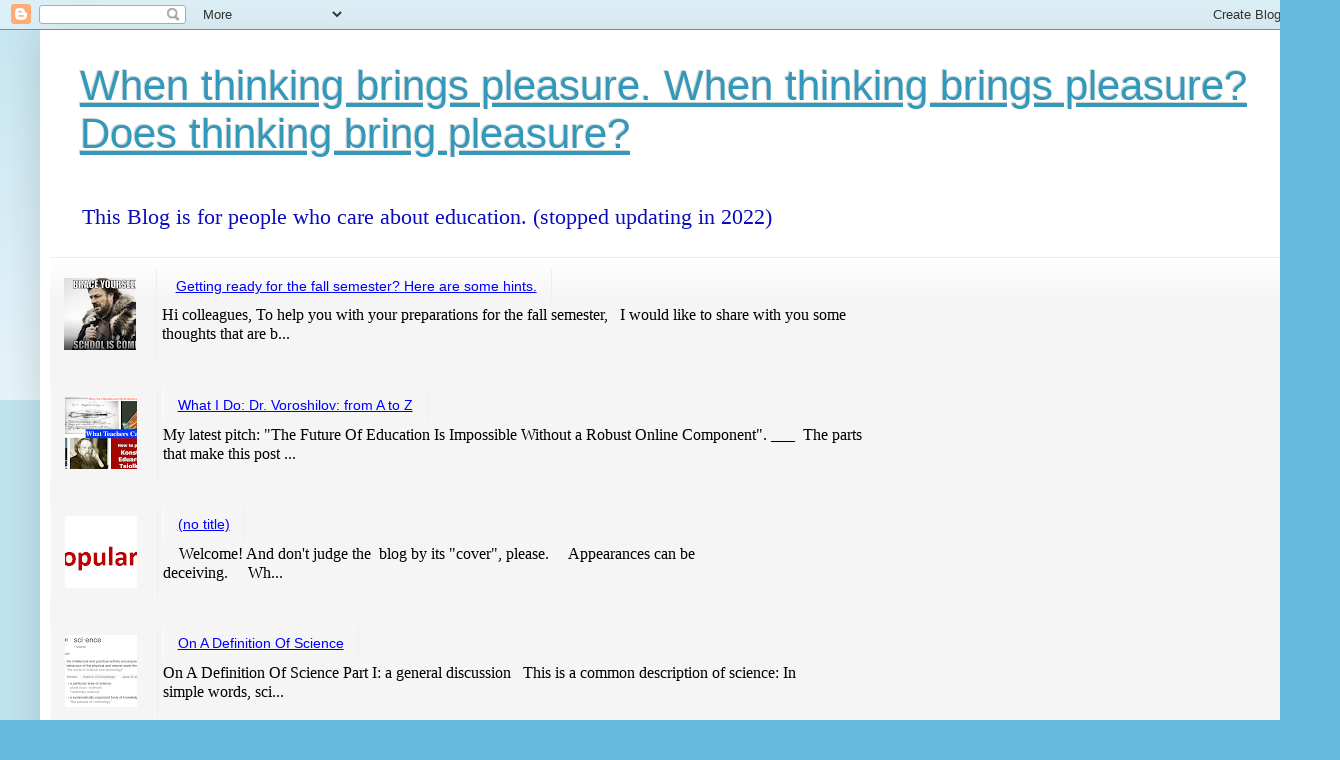

--- FILE ---
content_type: text/html; charset=UTF-8
request_url: https://www.cognisity.how/2019/03/Socialism.html
body_size: 27357
content:
<!DOCTYPE html>
<html class='v2' dir='ltr' lang='en'>
<head>
<link href='https://www.blogger.com/static/v1/widgets/335934321-css_bundle_v2.css' rel='stylesheet' type='text/css'/>
<meta content='width=1100' name='viewport'/>
<meta content='text/html; charset=UTF-8' http-equiv='Content-Type'/>
<meta content='blogger' name='generator'/>
<link href='https://www.cognisity.how/favicon.ico' rel='icon' type='image/x-icon'/>
<link href='https://www.cognisity.how/2019/03/Socialism.html' rel='canonical'/>
<link rel="alternate" type="application/atom+xml" title="When thinking brings pleasure. When thinking brings pleasure? Does thinking bring pleasure?  - Atom" href="https://www.cognisity.how/feeds/posts/default" />
<link rel="alternate" type="application/rss+xml" title="When thinking brings pleasure. When thinking brings pleasure? Does thinking bring pleasure?  - RSS" href="https://www.cognisity.how/feeds/posts/default?alt=rss" />
<link rel="service.post" type="application/atom+xml" title="When thinking brings pleasure. When thinking brings pleasure? Does thinking bring pleasure?  - Atom" href="https://www.blogger.com/feeds/4565575529455780168/posts/default" />

<link rel="alternate" type="application/atom+xml" title="When thinking brings pleasure. When thinking brings pleasure? Does thinking bring pleasure?  - Atom" href="https://www.cognisity.how/feeds/2604668712342877795/comments/default" />
<!--Can't find substitution for tag [blog.ieCssRetrofitLinks]-->
<link href='https://blogger.googleusercontent.com/img/b/R29vZ2xl/AVvXsEg2TLobXGQh3enbNJA75B4lFfB9_stj113XiXs2RyyVQQggF3DZaqUVfq76rx2CRlZ4qLCdDfgEUq_DpHQGihYGlot8b7x3kXdiLSHxUfLv-kuCpkDueLRDWVv-e9tVbaA_kEE4OvERgL0/s640/Screen+Shot+2019-03-17+at+01.29.06.png' rel='image_src'/>
<meta content='https://www.cognisity.how/2019/03/Socialism.html' property='og:url'/>
<meta content='What is Wrong With Socialism. Really.' property='og:title'/>
<meta content='a blog about education, laws of teaching and learning, education research and reform, teacher professional development' property='og:description'/>
<meta content='https://blogger.googleusercontent.com/img/b/R29vZ2xl/AVvXsEg2TLobXGQh3enbNJA75B4lFfB9_stj113XiXs2RyyVQQggF3DZaqUVfq76rx2CRlZ4qLCdDfgEUq_DpHQGihYGlot8b7x3kXdiLSHxUfLv-kuCpkDueLRDWVv-e9tVbaA_kEE4OvERgL0/w1200-h630-p-k-no-nu/Screen+Shot+2019-03-17+at+01.29.06.png' property='og:image'/>
<title>When thinking brings pleasure. When thinking brings pleasure? Does thinking bring pleasure? : What is Wrong With Socialism. Really.</title>
<style type='text/css'>@font-face{font-family:'Cherry Cream Soda';font-style:normal;font-weight:400;font-display:swap;src:url(//fonts.gstatic.com/s/cherrycreamsoda/v21/UMBIrOxBrW6w2FFyi9paG0fdVdRciQd9A98ZD47H.woff2)format('woff2');unicode-range:U+0000-00FF,U+0131,U+0152-0153,U+02BB-02BC,U+02C6,U+02DA,U+02DC,U+0304,U+0308,U+0329,U+2000-206F,U+20AC,U+2122,U+2191,U+2193,U+2212,U+2215,U+FEFF,U+FFFD;}</style>
<style id='page-skin-1' type='text/css'><!--
/*
-----------------------------------------------
Blogger Template Style
Name:     Simple
Designer: Blogger
URL:      www.blogger.com
----------------------------------------------- */
/* Content
----------------------------------------------- */
body {
font: normal normal 16px 'Times New Roman', Times, FreeSerif, serif;
color: #000000;
background: #66bbdd none repeat scroll top left;
padding: 0 40px 40px 40px;
}
html body .region-inner {
min-width: 0;
max-width: 100%;
width: auto;
}
h2 {
font-size: 22px;
}
a:link {
text-decoration:none;
color: #0000ff;
}
a:visited {
text-decoration:none;
color: #0000ff;
}
a:hover {
text-decoration:underline;
color: #0000ff;
}
.body-fauxcolumn-outer .fauxcolumn-inner {
background: transparent url(https://resources.blogblog.com/blogblog/data/1kt/simple/body_gradient_tile_light.png) repeat scroll top left;
_background-image: none;
}
.body-fauxcolumn-outer .cap-top {
position: absolute;
z-index: 1;
height: 400px;
width: 100%;
}
.body-fauxcolumn-outer .cap-top .cap-left {
width: 100%;
background: transparent url(https://resources.blogblog.com/blogblog/data/1kt/simple/gradients_light.png) repeat-x scroll top left;
_background-image: none;
}
.content-outer {
-moz-box-shadow: 0 0 40px rgba(0, 0, 0, .15);
-webkit-box-shadow: 0 0 5px rgba(0, 0, 0, .15);
-goog-ms-box-shadow: 0 0 10px #333333;
box-shadow: 0 0 40px rgba(0, 0, 0, .15);
margin-bottom: 1px;
}
.content-inner {
padding: 10px 10px;
}
.content-inner {
background-color: #ffffff;
}
/* Header
----------------------------------------------- */
.header-outer {
background: transparent none repeat-x scroll 0 -400px;
_background-image: none;
}
.Header h1 {
font: normal normal 42px Arial, Tahoma, Helvetica, FreeSans, sans-serif;
color: #3399bb;
text-shadow: -1px -1px 1px rgba(0, 0, 0, .2);
}
.Header h1 a {
color: #3399bb;
}
.Header .description {
font-size: 140%;
color: #0c0cbd;
}
.header-inner .Header .titlewrapper {
padding: 22px 30px;
}
.header-inner .Header .descriptionwrapper {
padding: 0 30px;
}
/* Tabs
----------------------------------------------- */
.tabs-inner .section:first-child {
border-top: 1px solid #eeeeee;
}
.tabs-inner .section:first-child ul {
margin-top: -1px;
border-top: 1px solid #eeeeee;
border-left: 0 solid #eeeeee;
border-right: 0 solid #eeeeee;
}
.tabs-inner .widget ul {
background: #f5f5f5 url(https://resources.blogblog.com/blogblog/data/1kt/simple/gradients_light.png) repeat-x scroll 0 -800px;
_background-image: none;
border-bottom: 1px solid #eeeeee;
margin-top: 0;
margin-left: -30px;
margin-right: -30px;
}
.tabs-inner .widget li a {
display: inline-block;
padding: .6em 1em;
font: normal normal 14px Arial, Tahoma, Helvetica, FreeSans, sans-serif;
color: #0000ff;
border-left: 1px solid #ffffff;
border-right: 1px solid #eeeeee;
}
.tabs-inner .widget li:first-child a {
border-left: none;
}
.tabs-inner .widget li.selected a, .tabs-inner .widget li a:hover {
color: #000000;
background-color: #eeeeee;
text-decoration: none;
}
/* Columns
----------------------------------------------- */
.main-outer {
border-top: 0 solid #eeeeee;
}
.fauxcolumn-left-outer .fauxcolumn-inner {
border-right: 1px solid #eeeeee;
}
.fauxcolumn-right-outer .fauxcolumn-inner {
border-left: 1px solid #eeeeee;
}
/* Headings
----------------------------------------------- */
div.widget > h2,
div.widget h2.title {
margin: 0 0 1em 0;
font: normal bold 11px Arial, Tahoma, Helvetica, FreeSans, sans-serif;
color: #000000;
}
/* Widgets
----------------------------------------------- */
.widget .zippy {
color: #999999;
text-shadow: 2px 2px 1px rgba(0, 0, 0, .1);
}
.widget .popular-posts ul {
list-style: none;
}
/* Posts
----------------------------------------------- */
h2.date-header {
font: normal bold 11px Arial, Tahoma, Helvetica, FreeSans, sans-serif;
}
.date-header span {
background-color: transparent;
color: #000000;
padding: inherit;
letter-spacing: inherit;
margin: inherit;
}
.main-inner {
padding-top: 30px;
padding-bottom: 30px;
}
.main-inner .column-center-inner {
padding: 0 15px;
}
.main-inner .column-center-inner .section {
margin: 0 15px;
}
.post {
margin: 0 0 25px 0;
}
h3.post-title, .comments h4 {
font: normal bold 30px Cherry Cream Soda;
margin: .75em 0 0;
}
.post-body {
font-size: 110%;
line-height: 1.4;
position: relative;
}
.post-body img, .post-body .tr-caption-container, .Profile img, .Image img,
.BlogList .item-thumbnail img {
padding: 2px;
background: #ffffff;
border: 1px solid #eeeeee;
-moz-box-shadow: 1px 1px 5px rgba(0, 0, 0, .1);
-webkit-box-shadow: 1px 1px 5px rgba(0, 0, 0, .1);
box-shadow: 1px 1px 5px rgba(0, 0, 0, .1);
}
.post-body img, .post-body .tr-caption-container {
padding: 5px;
}
.post-body .tr-caption-container {
color: #000000;
}
.post-body .tr-caption-container img {
padding: 0;
background: transparent;
border: none;
-moz-box-shadow: 0 0 0 rgba(0, 0, 0, .1);
-webkit-box-shadow: 0 0 0 rgba(0, 0, 0, .1);
box-shadow: 0 0 0 rgba(0, 0, 0, .1);
}
.post-header {
margin: 0 0 1.5em;
line-height: 1.6;
font-size: 90%;
}
.post-footer {
margin: 20px -2px 0;
padding: 5px 10px;
color: #666666;
background-color: #f9f9f9;
border-bottom: 1px solid #eeeeee;
line-height: 1.6;
font-size: 90%;
}
#comments .comment-author {
padding-top: 1.5em;
border-top: 1px solid #eeeeee;
background-position: 0 1.5em;
}
#comments .comment-author:first-child {
padding-top: 0;
border-top: none;
}
.avatar-image-container {
margin: .2em 0 0;
}
#comments .avatar-image-container img {
border: 1px solid #eeeeee;
}
/* Comments
----------------------------------------------- */
.comments .comments-content .icon.blog-author {
background-repeat: no-repeat;
background-image: url([data-uri]);
}
.comments .comments-content .loadmore a {
border-top: 1px solid #999999;
border-bottom: 1px solid #999999;
}
.comments .comment-thread.inline-thread {
background-color: #f9f9f9;
}
.comments .continue {
border-top: 2px solid #999999;
}
/* Accents
---------------------------------------------- */
.section-columns td.columns-cell {
border-left: 1px solid #eeeeee;
}
.blog-pager {
background: transparent none no-repeat scroll top center;
}
.blog-pager-older-link, .home-link,
.blog-pager-newer-link {
background-color: #ffffff;
padding: 5px;
}
.footer-outer {
border-top: 0 dashed #bbbbbb;
}
/* Mobile
----------------------------------------------- */
body.mobile  {
background-size: auto;
}
.mobile .body-fauxcolumn-outer {
background: transparent none repeat scroll top left;
}
.mobile .body-fauxcolumn-outer .cap-top {
background-size: 100% auto;
}
.mobile .content-outer {
-webkit-box-shadow: 0 0 3px rgba(0, 0, 0, .15);
box-shadow: 0 0 3px rgba(0, 0, 0, .15);
}
.mobile .tabs-inner .widget ul {
margin-left: 0;
margin-right: 0;
}
.mobile .post {
margin: 0;
}
.mobile .main-inner .column-center-inner .section {
margin: 0;
}
.mobile .date-header span {
padding: 0.1em 10px;
margin: 0 -10px;
}
.mobile h3.post-title {
margin: 0;
}
.mobile .blog-pager {
background: transparent none no-repeat scroll top center;
}
.mobile .footer-outer {
border-top: none;
}
.mobile .main-inner, .mobile .footer-inner {
background-color: #ffffff;
}
.mobile-index-contents {
color: #000000;
}
.mobile-link-button {
background-color: #0000ff;
}
.mobile-link-button a:link, .mobile-link-button a:visited {
color: #ffffff;
}
.mobile .tabs-inner .section:first-child {
border-top: none;
}
.mobile .tabs-inner .PageList .widget-content {
background-color: #eeeeee;
color: #000000;
border-top: 1px solid #eeeeee;
border-bottom: 1px solid #eeeeee;
}
.mobile .tabs-inner .PageList .widget-content .pagelist-arrow {
border-left: 1px solid #eeeeee;
}

--></style>
<style id='template-skin-1' type='text/css'><!--
body {
min-width: 1260px;
}
.content-outer, .content-fauxcolumn-outer, .region-inner {
min-width: 1260px;
max-width: 1260px;
_width: 1260px;
}
.main-inner .columns {
padding-left: 0px;
padding-right: 290px;
}
.main-inner .fauxcolumn-center-outer {
left: 0px;
right: 290px;
/* IE6 does not respect left and right together */
_width: expression(this.parentNode.offsetWidth -
parseInt("0px") -
parseInt("290px") + 'px');
}
.main-inner .fauxcolumn-left-outer {
width: 0px;
}
.main-inner .fauxcolumn-right-outer {
width: 290px;
}
.main-inner .column-left-outer {
width: 0px;
right: 100%;
margin-left: -0px;
}
.main-inner .column-right-outer {
width: 290px;
margin-right: -290px;
}
#layout {
min-width: 0;
}
#layout .content-outer {
min-width: 0;
width: 800px;
}
#layout .region-inner {
min-width: 0;
width: auto;
}
body#layout div.add_widget {
padding: 8px;
}
body#layout div.add_widget a {
margin-left: 32px;
}
--></style>
<link href='https://www.blogger.com/dyn-css/authorization.css?targetBlogID=4565575529455780168&amp;zx=57086749-ebb6-48bc-ad3c-aab0195c7e81' media='none' onload='if(media!=&#39;all&#39;)media=&#39;all&#39;' rel='stylesheet'/><noscript><link href='https://www.blogger.com/dyn-css/authorization.css?targetBlogID=4565575529455780168&amp;zx=57086749-ebb6-48bc-ad3c-aab0195c7e81' rel='stylesheet'/></noscript>
<meta name='google-adsense-platform-account' content='ca-host-pub-1556223355139109'/>
<meta name='google-adsense-platform-domain' content='blogspot.com'/>

<!-- data-ad-client=ca-pub-8217439815946199 -->

</head>
<body class='loading variant-pale'>
<div class='navbar section' id='navbar' name='Navbar'><div class='widget Navbar' data-version='1' id='Navbar1'><script type="text/javascript">
    function setAttributeOnload(object, attribute, val) {
      if(window.addEventListener) {
        window.addEventListener('load',
          function(){ object[attribute] = val; }, false);
      } else {
        window.attachEvent('onload', function(){ object[attribute] = val; });
      }
    }
  </script>
<div id="navbar-iframe-container"></div>
<script type="text/javascript" src="https://apis.google.com/js/platform.js"></script>
<script type="text/javascript">
      gapi.load("gapi.iframes:gapi.iframes.style.bubble", function() {
        if (gapi.iframes && gapi.iframes.getContext) {
          gapi.iframes.getContext().openChild({
              url: 'https://www.blogger.com/navbar/4565575529455780168?po\x3d2604668712342877795\x26origin\x3dhttps://www.cognisity.how',
              where: document.getElementById("navbar-iframe-container"),
              id: "navbar-iframe"
          });
        }
      });
    </script><script type="text/javascript">
(function() {
var script = document.createElement('script');
script.type = 'text/javascript';
script.src = '//pagead2.googlesyndication.com/pagead/js/google_top_exp.js';
var head = document.getElementsByTagName('head')[0];
if (head) {
head.appendChild(script);
}})();
</script>
</div></div>
<div class='body-fauxcolumns'>
<div class='fauxcolumn-outer body-fauxcolumn-outer'>
<div class='cap-top'>
<div class='cap-left'></div>
<div class='cap-right'></div>
</div>
<div class='fauxborder-left'>
<div class='fauxborder-right'></div>
<div class='fauxcolumn-inner'>
</div>
</div>
<div class='cap-bottom'>
<div class='cap-left'></div>
<div class='cap-right'></div>
</div>
</div>
</div>
<div class='content'>
<div class='content-fauxcolumns'>
<div class='fauxcolumn-outer content-fauxcolumn-outer'>
<div class='cap-top'>
<div class='cap-left'></div>
<div class='cap-right'></div>
</div>
<div class='fauxborder-left'>
<div class='fauxborder-right'></div>
<div class='fauxcolumn-inner'>
</div>
</div>
<div class='cap-bottom'>
<div class='cap-left'></div>
<div class='cap-right'></div>
</div>
</div>
</div>
<div class='content-outer'>
<div class='content-cap-top cap-top'>
<div class='cap-left'></div>
<div class='cap-right'></div>
</div>
<div class='fauxborder-left content-fauxborder-left'>
<div class='fauxborder-right content-fauxborder-right'></div>
<div class='content-inner'>
<header>
<div class='header-outer'>
<div class='header-cap-top cap-top'>
<div class='cap-left'></div>
<div class='cap-right'></div>
</div>
<div class='fauxborder-left header-fauxborder-left'>
<div class='fauxborder-right header-fauxborder-right'></div>
<div class='region-inner header-inner'>
<div class='header section' id='header' name='Header'><div class='widget Header' data-version='1' id='Header1'>
<div id='header-inner'>
<div class='titlewrapper'>
<h1 class='title'>
<a href='https://www.cognisity.how/'>
When thinking brings pleasure. When thinking brings pleasure? Does thinking bring pleasure? 
</a>
</h1>
</div>
<div class='descriptionwrapper'>
<p class='description'><span>This Blog is for people who care about education. (stopped updating in 2022)</span></p>
</div>
</div>
</div></div>
</div>
</div>
<div class='header-cap-bottom cap-bottom'>
<div class='cap-left'></div>
<div class='cap-right'></div>
</div>
</div>
</header>
<div class='tabs-outer'>
<div class='tabs-cap-top cap-top'>
<div class='cap-left'></div>
<div class='cap-right'></div>
</div>
<div class='fauxborder-left tabs-fauxborder-left'>
<div class='fauxborder-right tabs-fauxborder-right'></div>
<div class='region-inner tabs-inner'>
<div class='tabs section' id='crosscol' name='Cross-Column'><div class='widget PopularPosts' data-version='1' id='PopularPosts1'>
<h2>Five Popular Posts Of The Month</h2>
<div class='widget-content popular-posts'>
<ul>
<li>
<div class='item-content'>
<div class='item-thumbnail'>
<a href='https://www.cognisity.how/2020/08/teachinghunts.html' target='_blank'>
<img alt='' border='0' src='https://blogger.googleusercontent.com/img/b/R29vZ2xl/AVvXsEjkVOJ6jQN3kVBtEZOisrIUyFbCT6z7sIjF7HgXSxX9dI-H7dmJyeAqVo6ScvmVybEJqMbaZHvd0KQqYaFDmnaPJTktIQw05FAa7nyZ-7St7hbJul2ejCyqdjMHISJV9rW0uXt7izyOHzw/w72-h72-p-k-no-nu/school.png'/>
</a>
</div>
<div class='item-title'><a href='https://www.cognisity.how/2020/08/teachinghunts.html'>Getting ready for the fall semester? Here are some hints.</a></div>
<div class='item-snippet'>    Hi colleagues,       To help you with your preparations for the fall semester, &#160; I would like to share with you some thoughts that are b...</div>
</div>
<div style='clear: both;'></div>
</li>
<li>
<div class='item-content'>
<div class='item-thumbnail'>
<a href='https://www.cognisity.how/2018/10/AtoZ.html' target='_blank'>
<img alt='' border='0' src='https://blogger.googleusercontent.com/img/b/R29vZ2xl/AVvXsEhxoUtTjsb92AU1s4bKPNjRW0vOOzuJIn7D6xvrjsZDKzK4EI0Xndo_uC2aGQMcWv-8TX51vkcfhBKkUBPL8kEaqgPsFNaZLWKo_V6YFZJS-ynFzYwMMRvxnt3n3-6yNEm9QZOv0KSkRtE/w72-h72-p-k-no-nu/ts.png'/>
</a>
</div>
<div class='item-title'><a href='https://www.cognisity.how/2018/10/AtoZ.html'>What I Do: Dr. Voroshilov: from A to Z</a></div>
<div class='item-snippet'>My latest pitch: &quot;The Future Of Education Is Impossible Without a Robust Online Component&quot;.   ___&#160;  The parts that make this post ...</div>
</div>
<div style='clear: both;'></div>
</li>
<li>
<div class='item-content'>
<div class='item-thumbnail'>
<a href='https://www.cognisity.how/2022/02/welcome.html' target='_blank'>
<img alt='' border='0' src='https://blogger.googleusercontent.com/img/b/R29vZ2xl/AVvXsEhl-Ai6LTqpnzFNBZPG05pYQMrRTIb7LOeNAvOTnw17t9U41M2v0HsR3VMVNbtlkt6iY0ZwClEoPNd6-EuIgCBnrgJOdD2EiP4FVM9oSmE3KNUu1dBhsyQKIBVFdvGGSbDfl4fiGlCigKM/w72-h72-p-k-no-nu/5.PNG'/>
</a>
</div>
<div class='item-title'><a href='https://www.cognisity.how/2022/02/welcome.html'>(no title)</a></div>
<div class='item-snippet'>&#160; &#160; Welcome! And don&#39;t judge the&#160; blog by its &quot;cover&quot;, please. &#160;&#160;&#160;   Appearances can be deceiving.               &#160;        &#160; Wh...</div>
</div>
<div style='clear: both;'></div>
</li>
<li>
<div class='item-content'>
<div class='item-thumbnail'>
<a href='https://www.cognisity.how/2019/10/science.html' target='_blank'>
<img alt='' border='0' src='https://blogger.googleusercontent.com/img/b/R29vZ2xl/AVvXsEj1OQHz3I_y5_Y300dzxq5Mhy6V84gLlW8CY_lU_yet6h5G4_ildrAsphqVjm4vVd04GZh91my9rUACT0H_rYTWYGBTlgUIFUAircpQEaZCI9ge5NCRy7AKfMA2kcDLGuQeSXreoj2aZYA/w72-h72-p-k-no-nu/Picture1.png'/>
</a>
</div>
<div class='item-title'><a href='https://www.cognisity.how/2019/10/science.html'>On A Definition Of Science</a></div>
<div class='item-snippet'>  On A Definition Of Science      Part I: a general discussion   &#160;   This is a common description of science:           In simple words, sci...</div>
</div>
<div style='clear: both;'></div>
</li>
<li>
<div class='item-content'>
<div class='item-thumbnail'>
<a href='https://www.cognisity.how/2018/02/Mazur.html' target='_blank'>
<img alt='' border='0' src='https://blogger.googleusercontent.com/img/b/R29vZ2xl/AVvXsEihPxQczDcofnMfjv9nSZzl7AawH4RQYxe_wwnuTUklEFLhyphenhyphenWQsrimmpy3zyvOiSYqTQtFDJUo1Qb9sBfLOAP0BSaO29NUKK0U5AaqwLVbGrktNHW0Eah6aU1_d53MocZePavBPbfPE8HE/w72-h72-p-k-no-nu/bw.jpeg'/>
</a>
</div>
<div class='item-title'><a href='https://www.cognisity.how/2018/02/Mazur.html'>Critical Reading of "Making Sense of Confusion" by Jason E. Dowd, Ives Araujo, and Eric Mazur</a></div>
<div class='item-snippet'>                  &#160;&#160;   The Full List of The Publications on The Methodology of Teaching Science    Table of Content /&#160; List of Posts     EDU...</div>
</div>
<div style='clear: both;'></div>
</li>
</ul>
<div class='clear'></div>
</div>
</div></div>
<div class='tabs no-items section' id='crosscol-overflow' name='Cross-Column 2'></div>
</div>
</div>
<div class='tabs-cap-bottom cap-bottom'>
<div class='cap-left'></div>
<div class='cap-right'></div>
</div>
</div>
<div class='main-outer'>
<div class='main-cap-top cap-top'>
<div class='cap-left'></div>
<div class='cap-right'></div>
</div>
<div class='fauxborder-left main-fauxborder-left'>
<div class='fauxborder-right main-fauxborder-right'></div>
<div class='region-inner main-inner'>
<div class='columns fauxcolumns'>
<div class='fauxcolumn-outer fauxcolumn-center-outer'>
<div class='cap-top'>
<div class='cap-left'></div>
<div class='cap-right'></div>
</div>
<div class='fauxborder-left'>
<div class='fauxborder-right'></div>
<div class='fauxcolumn-inner'>
</div>
</div>
<div class='cap-bottom'>
<div class='cap-left'></div>
<div class='cap-right'></div>
</div>
</div>
<div class='fauxcolumn-outer fauxcolumn-left-outer'>
<div class='cap-top'>
<div class='cap-left'></div>
<div class='cap-right'></div>
</div>
<div class='fauxborder-left'>
<div class='fauxborder-right'></div>
<div class='fauxcolumn-inner'>
</div>
</div>
<div class='cap-bottom'>
<div class='cap-left'></div>
<div class='cap-right'></div>
</div>
</div>
<div class='fauxcolumn-outer fauxcolumn-right-outer'>
<div class='cap-top'>
<div class='cap-left'></div>
<div class='cap-right'></div>
</div>
<div class='fauxborder-left'>
<div class='fauxborder-right'></div>
<div class='fauxcolumn-inner'>
</div>
</div>
<div class='cap-bottom'>
<div class='cap-left'></div>
<div class='cap-right'></div>
</div>
</div>
<!-- corrects IE6 width calculation -->
<div class='columns-inner'>
<div class='column-center-outer'>
<div class='column-center-inner'>
<div class='main section' id='main' name='Main'><div class='widget Blog' data-version='1' id='Blog1'>
<div class='blog-posts hfeed'>

          <div class="date-outer">
        
<h2 class='date-header'><span>Sunday, March 17, 2019</span></h2>

          <div class="date-posts">
        
<div class='post-outer'>
<div class='post hentry uncustomized-post-template' itemprop='blogPost' itemscope='itemscope' itemtype='http://schema.org/BlogPosting'>
<meta content='https://blogger.googleusercontent.com/img/b/R29vZ2xl/AVvXsEg2TLobXGQh3enbNJA75B4lFfB9_stj113XiXs2RyyVQQggF3DZaqUVfq76rx2CRlZ4qLCdDfgEUq_DpHQGihYGlot8b7x3kXdiLSHxUfLv-kuCpkDueLRDWVv-e9tVbaA_kEE4OvERgL0/s640/Screen+Shot+2019-03-17+at+01.29.06.png' itemprop='image_url'/>
<meta content='4565575529455780168' itemprop='blogId'/>
<meta content='2604668712342877795' itemprop='postId'/>
<a name='2604668712342877795'></a>
<h3 class='post-title entry-title' itemprop='name'>
What is Wrong With Socialism. Really.
</h3>
<div class='post-header'>
<div class='post-header-line-1'></div>
</div>
<div class='post-body entry-content' id='post-body-2604668712342877795' itemprop='description articleBody'>
<div style="text-align: center;">
<b style="mso-bidi-font-weight: normal;"><span style="font-size: 18.0pt;">What is Wrong With Socialism. Really.</span></b></div>
<div style="layout-grid-mode: char; margin-bottom: .0001pt; margin: 0in; mso-layout-grid-align: none;">
<div class="separator" style="clear: both; text-align: center;">
<a href="https://blogger.googleusercontent.com/img/b/R29vZ2xl/AVvXsEg2TLobXGQh3enbNJA75B4lFfB9_stj113XiXs2RyyVQQggF3DZaqUVfq76rx2CRlZ4qLCdDfgEUq_DpHQGihYGlot8b7x3kXdiLSHxUfLv-kuCpkDueLRDWVv-e9tVbaA_kEE4OvERgL0/s1600/Screen+Shot+2019-03-17+at+01.29.06.png" imageanchor="1" style="margin-left: 1em; margin-right: 1em;"><img border="0" data-original-height="404" data-original-width="324" height="640" loading="lazy" src="https://blogger.googleusercontent.com/img/b/R29vZ2xl/AVvXsEg2TLobXGQh3enbNJA75B4lFfB9_stj113XiXs2RyyVQQggF3DZaqUVfq76rx2CRlZ4qLCdDfgEUq_DpHQGihYGlot8b7x3kXdiLSHxUfLv-kuCpkDueLRDWVv-e9tVbaA_kEE4OvERgL0/s640/Screen+Shot+2019-03-17+at+01.29.06.png" width="512" /></a></div>
<span style="font-size: 18.0pt;">(the picture is from the cover of <a href="https://www.amazon.com/dp/B01H0826B0/ref=dp-kindle-redirect">a book by Thomas DiLorenzo</a>, which I have not read, so have no idea if the book is any good) </span><br />
<span style="font-size: 18.0pt;">Disclaimer: this post contains strong language.</span><br />
<span style="font-size: 18.0pt;">Well, a strong word.</span><br />
<span style="font-size: 18.0pt;">One.</span><br />
<span style="font-size: 18.0pt;">But used several times.</span><br />
<br />
<span style="font-size: 18.0pt;">The good thing is this discussion about &#8220;socialism-smoshiolism&#8221;
v. &#8220;capitalism-smashiolism&#8221; eventually will help some people get a better
understanding of how economy works.</span></div>
<div style="layout-grid-mode: char; margin-bottom: .0001pt; margin: 0in; mso-layout-grid-align: none;">
<span style="font-size: 18.0pt;">The bad thing is people in both camps have
no idea what they are talking about, and even worse, they have no idea how to
carry a meaningful debate. </span></div>
<div class="MsoNormal" style="layout-grid-mode: char; mso-layout-grid-align: none;">
<span style="font-family: &quot;times new roman&quot; , serif; font-size: 18.0pt;">Well, that&#8217;s not really my problem (<a href="http://www.cognisity.how/2018/02/Iam.html">here is a specific ideology my mentors taught me to follow</a>), but I can offer my two
cents.</span></div>
<div class="MsoNormal" style="layout-grid-mode: char; mso-layout-grid-align: none;">
<span style="font-family: &quot;times new roman&quot; , serif; font-size: 18.0pt;">First, give a definition of the most important terms you use
in the debate.</span></div>
<div class="MsoNormal" style="layout-grid-mode: char; mso-layout-grid-align: none;">
<span style="font-family: &quot;times new roman&quot; , serif; font-size: 18.0pt;">Don&#8217;t try to make it as exact as possible, find one core feature
and state it as clear as possible.</span></div>
<div class="MsoNormal" style="layout-grid-mode: char; mso-layout-grid-align: none;">
<span style="font-family: &quot;times new roman&quot; , serif; font-size: 18.0pt;">The initial definition is never perfect, but if it is good
enough, it can always get improved in the future.</span></div>
<div class="MsoNormal" style="layout-grid-mode: char; mso-layout-grid-align: none;">
<span style="font-family: &quot;times new roman&quot; , serif; font-size: 18.0pt;">And nowadays one does not even have to go to any school to
learn stuff, just Google whatever you want to learn about.</span></div>
<div class="MsoNormal" style="layout-grid-mode: char; mso-layout-grid-align: none;">
<span style="font-family: &quot;times new roman&quot; , serif; font-size: 18.0pt;">So, </span></div>
<div class="MsoNormal" style="layout-grid-mode: char; mso-layout-grid-align: none;">
<span style="font-family: &quot;times new roman&quot; , serif; font-size: 18.0pt;"></span><span style="font-family: &quot;times new roman&quot; , serif; font-size: 18.0pt;"></span></div>
<div class="separator" style="clear: both; text-align: center;">
<a href="https://blogger.googleusercontent.com/img/b/R29vZ2xl/AVvXsEgfUtSP34rsJdXtIRSvyGWzmwDz49F9ZFE6pZYL47IqSRqnZjkyhuzEpIhg4GhYm2sDcq-aIy2nsDRoq4QQCC1TGufETWlfe3qPbksgkaRBATzbQVjQhYts2ZTP8O0Jek3u1Fylx4jJ2lM/s1600/Picture1.png" imageanchor="1" style="margin-left: 1em; margin-right: 1em;"><img border="0" data-original-height="452" data-original-width="1200" height="240" loading="lazy" src="https://blogger.googleusercontent.com/img/b/R29vZ2xl/AVvXsEgfUtSP34rsJdXtIRSvyGWzmwDz49F9ZFE6pZYL47IqSRqnZjkyhuzEpIhg4GhYm2sDcq-aIy2nsDRoq4QQCC1TGufETWlfe3qPbksgkaRBATzbQVjQhYts2ZTP8O0Jek3u1Fylx4jJ2lM/s640/Picture1.png" width="640" /></a></div>
<div class="MsoNormal" style="layout-grid-mode: char; mso-layout-grid-align: none;">
<span style="font-family: &quot;times new roman&quot; , serif; font-size: 18.0pt;">And,</span></div>
<div class="MsoNormal" style="layout-grid-mode: char; mso-layout-grid-align: none;">
<span style="font-family: &quot;times new roman&quot; , serif; font-size: 18.0pt;"></span><span style="font-family: &quot;times new roman&quot; , serif; font-size: 18.0pt;"></span></div>
<div class="separator" style="clear: both; text-align: center;">
<a href="https://blogger.googleusercontent.com/img/b/R29vZ2xl/AVvXsEjLRv5beu_i9f83k5UOZ87me-Fl3RQau_lTYKwATTrvuirCOreW_h87rp43EJRFz-tnK47o44-bnmEHB9ThXZnj0G29R26MRvXZvHvQ5aLGruGDQ0mxmTnePgDQAbRjhH7q87N1vp6S3w8/s1600/Picture2.png" imageanchor="1" style="margin-left: 1em; margin-right: 1em;"><img border="0" data-original-height="554" data-original-width="1200" height="294" loading="lazy" src="https://blogger.googleusercontent.com/img/b/R29vZ2xl/AVvXsEjLRv5beu_i9f83k5UOZ87me-Fl3RQau_lTYKwATTrvuirCOreW_h87rp43EJRFz-tnK47o44-bnmEHB9ThXZnj0G29R26MRvXZvHvQ5aLGruGDQ0mxmTnePgDQAbRjhH7q87N1vp6S3w8/s640/Picture2.png" width="640" /></a></div>
<div class="MsoNormal" style="layout-grid-mode: char; mso-layout-grid-align: none;">
<span style="font-family: &quot;times new roman&quot; , serif; font-size: 18.0pt;">Simple like that.</span></div>
<div class="MsoNormal" style="layout-grid-mode: char; mso-layout-grid-align: none;">
<span style="font-family: &quot;times new roman&quot; , serif; font-size: 18.0pt;">&#8220;Universal
Basic Income&#8221; (some rich people favor, as described in <a href="https://www.cognisity.how/2018/04/bincome.html">"Basic Income: from an ideology to a working mechanism"</a>) has nothing to do with socialism, as well as &#8220;Medicare For
All&#8221; (well, that would depend on its actual realization), as well as many other
&#8220;socialistic&#8221;-like features American socialists and capitalists constantly
debate about.</span></div>
<div class="MsoNormal" style="layout-grid-mode: char; mso-layout-grid-align: none;">
<b style="mso-bidi-font-weight: normal;"><span style="font-family: &quot;times new roman&quot; , serif; font-size: 18.0pt;">The debate &#8220;capitalism&#8221;
v. socialism&#8221; is a debate about<u> the form of ownership</u></span></b><span style="font-family: &quot;times new roman&quot; , serif; font-size: 18.0pt;">: </span></div>
<div align="center" class="MsoNormal" style="layout-grid-mode: char; mso-layout-grid-align: none; text-align: center;">
<b style="mso-bidi-font-weight: normal;"><span style="color: #3a3ae8; font-family: &quot;times new roman&quot; , serif; font-size: 18.0pt;">private (i.e. capitalism) v. communal (i.e.
socialism).</span></b><span style="color: #3a3ae8; font-family: &quot;times new roman&quot; , serif; font-size: 18.0pt;"></span></div>
<div class="MsoNormal">
<span style="font-family: &quot;times new roman&quot; , serif; font-size: 18.0pt;">And the <i>latter</i> is exactly what American
socialists promote. </span></div>
<div class="MsoNormal">
<span style="font-family: &quot;times new roman&quot; , serif; font-size: 18.0pt;">This is what I &#8220;stole&#8221; from the
Twitter (thanks to <a href="https://twitter.com/MestizoBobbyHil"><span style="color: blue;">@<b>MestizoBobbyHil</b></span></a>, the original is at <a href="https://twitter.com/OfficialSPGB"><span style="color: blue;">@<b>OfficialSPGB</b></span></a>)</span></div>
<div class="MsoNormal" style="layout-grid-mode: char; mso-layout-grid-align: none;">
<span style="font-family: &quot;times new roman&quot; , serif; font-size: 18.0pt;"></span><span style="font-family: &quot;times new roman&quot; , serif; font-size: 18.0pt;"></span></div>
<div class="separator" style="clear: both; text-align: center;">
<a href="https://blogger.googleusercontent.com/img/b/R29vZ2xl/AVvXsEjYwQusqBO9vzLTAzGS5bHH_PFSCyx-ZicUxXHdddiXh7Y7t8dH5pJ802l3EpcsdowOIg1RPpMVEGsep4ef5JonZTp4ADbNFY3uxFxEhZcWKA49LgdbRpv3WYhqvRisNQN2dlfeTC9tQR0/s1600/Picture3.png" imageanchor="1" style="margin-left: 1em; margin-right: 1em;"><img border="0" data-original-height="433" data-original-width="1200" height="230" loading="lazy" src="https://blogger.googleusercontent.com/img/b/R29vZ2xl/AVvXsEjYwQusqBO9vzLTAzGS5bHH_PFSCyx-ZicUxXHdddiXh7Y7t8dH5pJ802l3EpcsdowOIg1RPpMVEGsep4ef5JonZTp4ADbNFY3uxFxEhZcWKA49LgdbRpv3WYhqvRisNQN2dlfeTC9tQR0/s640/Picture3.png" width="640" /></a></div>
<span style="font-family: &quot;times new roman&quot; , serif; font-size: 22.0pt;">So, what I want to say right now, is that t<span style="background: white; color: black;">hose idiots, and this time I really really
mean it, don't understand that <b style="mso-bidi-font-weight: normal;">when
property &#8220;belongs to everyone&#8221; there are always <i style="mso-bidi-font-style: normal;">specific individuals</i> who manage that property, and there are always
<i style="mso-bidi-font-style: normal;">specific individuals who choose those
managers</i>. In the end, it means that property that &#8220;belongs to everyone&#8221; in
reality truly belongs to few people who select some few other people to manage
it.</b></span></span><br />
<style>
<!--
 /* Font Definitions */
 @font-face
 {font-family:"Cambria Math";
 panose-1:2 4 5 3 5 4 6 3 2 4;
 mso-font-charset:0;
 mso-generic-font-family:roman;
 mso-font-pitch:variable;
 mso-font-signature:-536870145 1107305727 0 0 415 0;}
@font-face
 {font-family:Calibri;
 panose-1:2 15 5 2 2 2 4 3 2 4;
 mso-font-charset:0;
 mso-generic-font-family:swiss;
 mso-font-pitch:variable;
 mso-font-signature:-536859905 -1073732485 9 0 511 0;}
 /* Style Definitions */
 p.MsoNormal, li.MsoNormal, div.MsoNormal
 {mso-style-unhide:no;
 mso-style-qformat:yes;
 mso-style-parent:"";
 margin:0in;
 margin-bottom:.0001pt;
 mso-pagination:widow-orphan;
 font-size:12.0pt;
 font-family:"Calibri",sans-serif;
 mso-ascii-font-family:Calibri;
 mso-ascii-theme-font:minor-latin;
 mso-fareast-font-family:Calibri;
 mso-fareast-theme-font:minor-latin;
 mso-hansi-font-family:Calibri;
 mso-hansi-theme-font:minor-latin;
 mso-bidi-font-family:"Times New Roman";
 mso-bidi-theme-font:minor-bidi;}
.MsoChpDefault
 {mso-style-type:export-only;
 mso-default-props:yes;
 font-family:"Calibri",sans-serif;
 mso-ascii-font-family:Calibri;
 mso-ascii-theme-font:minor-latin;
 mso-fareast-font-family:Calibri;
 mso-fareast-theme-font:minor-latin;
 mso-hansi-font-family:Calibri;
 mso-hansi-theme-font:minor-latin;
 mso-bidi-font-family:"Times New Roman";
 mso-bidi-theme-font:minor-bidi;}
@page WordSection1
 {size:8.5in 11.0in;
 margin:1.0in 1.0in 1.0in 1.0in;
 mso-header-margin:.5in;
 mso-footer-margin:.5in;
 mso-paper-source:0;}
div.WordSection1
 {page:WordSection1;}
-->
</style><span style="font-family: &quot;times new roman&quot; , serif; font-size: 18.0pt;">Plain and simple.</span>

<br />
<div class="MsoNormal" style="layout-grid-mode: char; mso-layout-grid-align: none;">
<span style="font-family: &quot;times new roman&quot; , serif; font-size: 18.0pt;">Every society is ruled by its elite, the <i>only</i> difference is how do people get to that status (more on this in </span><span style="font-family: &quot;times new roman&quot; , serif; font-size: 18.0pt;"><span style="color: blue; font-family: &quot;times new roman&quot; , serif; font-size: 18.0pt;"><a href="https://www.cognisity.how/2018/08/dwmae.html"><span style="text-decoration-line: none;">The
Degradation of The White Male American Elite</span></a></span>).<br />All socialist reformers <i>always</i> forget that their ideas are going to be brought into practice by flesh-and-blood people. Every "socialist" in reality is a utopia-ist - a person who believes in a utopia, in fact, in a specific utopia - a society where everyone is smart, educated and absolutely honest. In that utopia, as long as people discussed and adopted (agreed on) a rule or a law - immediately EVERYONE begins to follow that rule or law to a letter. It means one simple fact - socialists or other </span><span style="font-family: &quot;times new roman&quot; , serif; font-size: 18.0pt;"><span style="font-family: &quot;times new roman&quot; , serif; font-size: 18.0pt;">utopia-ists have no idea about human psychology governing the actual current society with its jails, police, etc..</span>&nbsp;</span><br />
<span style="font-family: &quot;times new roman&quot; , serif; font-size: 18.0pt;">Not everyone can become the President (<a href="https://www.cognisity.how/2018/08/truth.html">"The Biggest Lie Of Humanity"</a>); not everyone wants that, but everyone wants to have some bread and to watch some circus. People behave according to the <a href="https://en.wikipedia.org/wiki/Maslow%27s_hierarchy_of_needs">Maslow hierarchy</a>, not according to the Golden Rule. Ignore this fact and you will destroy a country or </span><br />
<span style="font-family: &quot;times new roman&quot; , serif; font-size: 18.0pt;"><span style="font-family: &quot;times new roman&quot; , serif; font-size: 18.0pt;">create a dictatorship. </span></span><br />
<span style="font-family: &quot;times new roman&quot; , serif; font-size: 18.0pt;">Socialism makes a few people essentially be the owners of the
&#8220;property of the people&#8221;. How blind one needs to be NOT to see that?</span></div>
<div class="MsoNormal" style="layout-grid-mode: char; mso-layout-grid-align: none;">
<div class="separator" style="clear: both; text-align: center;">
<a href="https://blogger.googleusercontent.com/img/b/R29vZ2xl/AVvXsEjjtJ9Bh_XJNO6mpvTce25Xwbb4jAukx6I0eC2imo1qJV5Ka4dBs_fjD4qJx6tnK7GJvuCfDajWAAWlh6c1wi0tWqDiVOZ00OWmVZsGzjQhp8drn1iAxnsT2BbSXu9Nil2n0o7YSzk6bQE/s1600/blind.png" imageanchor="1" style="margin-left: 1em; margin-right: 1em;"><img border="0" data-original-height="936" data-original-width="1534" height="390" loading="lazy" src="https://blogger.googleusercontent.com/img/b/R29vZ2xl/AVvXsEjjtJ9Bh_XJNO6mpvTce25Xwbb4jAukx6I0eC2imo1qJV5Ka4dBs_fjD4qJx6tnK7GJvuCfDajWAAWlh6c1wi0tWqDiVOZ00OWmVZsGzjQhp8drn1iAxnsT2BbSXu9Nil2n0o7YSzk6bQE/s640/blind.png" width="640" /></a></div>
<span style="font-family: &quot;times new roman&quot; , serif; font-size: 18.0pt;">&nbsp;Socialism, in its classical sense, is just kind of a corrupt
capitalism.</span></div>
<div class="MsoNormal" style="layout-grid-mode: char; mso-layout-grid-align: none;">
<span style="font-family: &quot;times new roman&quot; , serif; font-size: 18.0pt;">But, that is not the end of the story, of course.</span></div>
<div class="MsoNormal" style="layout-grid-mode: char; mso-layout-grid-align: none;">
<span style="font-family: &quot;times new roman&quot; , serif; font-size: 18.0pt;">As many people would agree, capitalism, at least in its
current form, does not really work anymore for vast majority of citizens everywhere
(not just in America) &#8211; and
there are objective reasons for that (<a href="https://www.cognisity.how/2018/11/systems.html">"The Era Of Dictatorships: Explained"</a>).</span></div>
<div class="MsoNormal" style="layout-grid-mode: char; mso-layout-grid-align: none;">
<span style="font-family: &quot;times new roman&quot; , serif; font-size: 18.0pt;">If that would not be a case, we would not be having this
discussion right now; no one would even remembered this word, &#8220;socialism&#8221; &#8211; in America,
at least.</span></div>
<div class="MsoNormal" style="layout-grid-mode: char; mso-layout-grid-align: none;">
<span style="font-family: &quot;times new roman&quot; , serif; font-size: 18.0pt;">However, <b style="mso-bidi-font-weight: normal;">people who
framed this whole discussion as a dichotomy &#8220;only private property&#8221; versus &#8220;only
common property&#8221; are <span style="color: #27a229;">just inherently stupid.</span></b></span></div>
<div align="center" class="MsoNormal" style="layout-grid-mode: char; mso-layout-grid-align: none; text-align: center;">
<b style="mso-bidi-font-weight: normal;"><span style="color: #3a3ae8; font-family: &quot;times new roman&quot; , serif; font-size: 18.0pt;">No one has ever said that a hybrid economy <i style="mso-bidi-font-style: normal;">cannot</i> exist.</span></b></div>
<div class="MsoNormal" style="layout-grid-mode: char; mso-layout-grid-align: none;">
<span style="font-family: &quot;times new roman&quot; , serif; font-size: 18.0pt;">The economic structure of a society does not have to depend
on its ideology.</span></div>
<div class="MsoNormal" style="layout-grid-mode: char; mso-layout-grid-align: none;">
<span style="font-family: &quot;times new roman&quot; , serif; font-size: 18.0pt;">People (yeah, yeah, who are smart enough, educated enough, strong
enough and, hopefully, honest-ish) can design whatever economic system they want.</span></div>
<div class="MsoNormal" style="layout-grid-mode: char; mso-layout-grid-align: none;">
<span style="font-family: &quot;times new roman&quot; , serif; font-size: 18.0pt;">Thousands of years of human history offer a solid proof for
that (there are no pharaohs anymore anywhere, aren&#8217;t they?).</span></div>
<div class="MsoNormal" style="layout-grid-mode: char; mso-layout-grid-align: none;">
<span style="font-family: &quot;times new roman&quot; , serif; font-size: 18.0pt;">The structure of the economic relationships has been evolving
with the evolution of human society.</span></div>
<div class="MsoNormal" style="layout-grid-mode: char; mso-layout-grid-align: none;">
<b style="mso-bidi-font-weight: normal;"><span style="font-family: &quot;times new roman&quot; , serif; font-size: 18.0pt;">The
structure of the economic relationships</span></b><span style="font-family: &quot;times new roman&quot; , serif; font-size: 18.0pt;">,
in the end, essentially <b style="mso-bidi-font-weight: normal;">depends on <i style="mso-bidi-font-style: normal;">what outcomes</i> and <i style="mso-bidi-font-style: normal;">for whom </i>that economy delivers <i>the most</i></b>.</span></div>
<div class="MsoNormal" style="layout-grid-mode: char; mso-layout-grid-align: none;">
<span style="font-family: &quot;times new roman&quot; , serif; font-size: 18.0pt;">For any economic structure the first question to ask is <u>who
extracts the most benefits from that economy</u>.</span></div>
<div class="MsoNormal" style="layout-grid-mode: char; mso-layout-grid-align: none;">
<span style="font-family: &quot;times new roman&quot; , serif; font-size: 18.0pt;">When the distribution of economic outcomes reaches a large disbalance
&#8211; in a way that depends on historic circumstances &#8211; people change it &#8211; one way
or another.</span></div>
<div class="MsoNormal" style="layout-grid-mode: char; mso-layout-grid-align: none;">
<span style="font-family: &quot;times new roman&quot; , serif; font-size: 18.0pt;">That is exactly what we all are observing right now.</span></div>
<div class="MsoNormal" style="layout-grid-mode: char; mso-layout-grid-align: none;">
<span style="font-family: &quot;times new roman&quot; , serif; font-size: 18.0pt;">The change in the economic structure of American society.</span></div>
<div class="MsoNormal" style="layout-grid-mode: char; mso-layout-grid-align: none;">
<span style="font-family: &quot;times new roman&quot; , serif; font-size: 18.0pt;">At its very very beginning.</span></div>
<div class="MsoNormal" style="layout-grid-mode: char; mso-layout-grid-align: none;">
<span style="font-family: &quot;times new roman&quot; , serif; font-size: 18.0pt;">It will take years, maybe even decades, to finish this
transition.</span></div>
<div class="MsoNormal" style="layout-grid-mode: char; mso-layout-grid-align: none;">
<span style="font-family: &quot;times new roman&quot; , serif; font-size: 18.0pt;">No one can predict today what the new structure be look
like.</span></div>
<div class="MsoNormal" style="layout-grid-mode: char; mso-layout-grid-align: none;">
<span style="font-family: &quot;times new roman&quot; , serif; font-size: 18.0pt;">But the old, meaning the current, economic models do not
work anymore; economic &#8220;experts&#8221; are constantly <a href="https://www.nytimes.com/2019/03/10/opinion/us-economy-stagnation-growth.html">wrong
in their predictions</a>. </span></div>
<div class="MsoNormal" style="layout-grid-mode: char; mso-layout-grid-align: none;">
<span style="font-family: &quot;times new roman&quot; , serif; font-size: 18.0pt;"></span><span style="font-family: &quot;times new roman&quot; , serif; font-size: 18.0pt;"></span></div>
<div class="MsoNormal" style="layout-grid-mode: char; mso-layout-grid-align: none;">
<span style="font-family: &quot;times new roman&quot; , serif; font-size: 18.0pt;"><a href="https://blogger.googleusercontent.com/img/b/R29vZ2xl/AVvXsEiXTeT3LQodifnPrEx-8GaPUr-BdZhK1_3b19Lesqeo6_i1fIMw78lPV2KxeRvwyJsvPSC3ALOq7EDhd_bXA9SjJbJv4LkqIlzijJusJI9gaDR9YxdpsH6OHc0DNgYieClc2yZqeQpMjss/s1600/Picture4.png" style="margin-left: 1em; margin-right: 1em;"><img border="0" data-original-height="1156" data-original-width="1200" height="616" loading="lazy" src="https://blogger.googleusercontent.com/img/b/R29vZ2xl/AVvXsEiXTeT3LQodifnPrEx-8GaPUr-BdZhK1_3b19Lesqeo6_i1fIMw78lPV2KxeRvwyJsvPSC3ALOq7EDhd_bXA9SjJbJv4LkqIlzijJusJI9gaDR9YxdpsH6OHc0DNgYieClc2yZqeQpMjss/s640/Picture4.png" width="640" /></a> Of course, I would never called people who are much more
often wrong then right &#8220;experts&#8221;, but the point is, politicians need new
economic models, and those models yet don&#8217;t exist, and the whole society is
being shaken because of that.</span></div>
<div class="MsoNormal" style="layout-grid-mode: char; mso-layout-grid-align: none;">
<span style="font-family: &quot;times new roman&quot; , serif; font-size: 18.0pt;">Progressive politicians like Bernie Sanders, Elizabeth Warren,
or Alexandra Ocasio-Cortez are not offering anything new; their &#8220;model&#8221; is just
old-fashioned &#8220;take from
the rich and give to the poor&#8221; (<a href="https://www.cognisity.how/2019/03/power.html">"Knowledge is NOT a Power, at least in Politics"</a>).</span></div>
<div class="MsoNormal" style="layout-grid-mode: char; mso-layout-grid-align: none;">
<span style="font-family: &quot;times new roman&quot; , serif; font-size: 18.0pt;">The goal, the mission, the reason for existence of new politicians
like Alexandra Ocasio-Cortez is to shake the system.</span></div>
<div class="MsoNormal" style="layout-grid-mode: char; mso-layout-grid-align: none;">
<span style="font-family: &quot;times new roman&quot; , serif; font-size: 18.0pt;">Nothing more, nothing less; just to make its structure
loose.</span></div>
<div class="MsoNormal" style="layout-grid-mode: char; mso-layout-grid-align: none;">
<b><span style="font-family: &quot;times new roman&quot; , serif; font-size: 18.0pt;">The current progressives are not reformers; they are people who pave the path
for the reformers who will come later.</span></b><br />
<span style="font-family: &quot;times new roman&quot; , serif; font-size: 18.0pt;">The <a href="https://www.cognisity.how/2019/03/power.html">can't even sell their own ideas</a>. For example, to promote the idea of basic income they say to people: "You are useless - for our economy, but we do not want you to starve to death, so we will give you some money just because" (figuratively speaking, using some exaggeration, but true in its essence).</span></div>
<div class="MsoNormal" style="layout-grid-mode: char; mso-layout-grid-align: none;">
<span style="font-family: &quot;times new roman&quot; , serif; font-size: 18.0pt;">Unfortunately, until new economic models will be developed the economic well-being of the Country
as a whole will keep degrading.</span></div>
<div class="MsoNormal" style="layout-grid-mode: char; mso-layout-grid-align: none;">
<span style="font-family: &quot;times new roman&quot; , serif; font-size: 18.0pt;">But the true reformers will eventually come. </span></div>
<div class="MsoNormal" style="layout-grid-mode: char; mso-layout-grid-align: none;">
<span style="font-family: &quot;times new roman&quot; , serif; font-size: 18.0pt;">Some of the young politicians may even slowly evolve into those
actual reformers.</span></div>
<div class="MsoNormal" style="layout-grid-mode: char; mso-layout-grid-align: none;">
<span style="font-family: &quot;times new roman&quot; , serif; font-size: 18.0pt;">But people, the Country, are simply not ready yet to accept
them and their ideas (whatever those ideas will be).</span></div>
<div class="MsoNormal" style="layout-grid-mode: char; mso-layout-grid-align: none;">
<span style="font-family: &quot;times new roman&quot; , serif; font-size: 18.0pt;">The task of restructuring the whole economic system is not
an ordinary task; it is an extraordinary task and demeans extraordinary people.
</span></div>
<div class="MsoNormal" style="layout-grid-mode: char; mso-layout-grid-align: none;">
<span style="font-family: &quot;times new roman&quot; , serif; font-size: 18.0pt;">Ordinary people cannot create a solution to an extraordinary
problem.</span></div>
<div class="MsoNormal" style="layout-grid-mode: char; mso-layout-grid-align: none;">
<span style="font-family: &quot;times new roman&quot; , serif; font-size: 18.0pt;">&#8220;Progressive&#8221; solutions which are currently propelled by
progressives are <i>not</i> extraordinary. But until those solutions will be tested
<i>and fail</i>, no one will be even searching for new, extraordinary solutions.</span></div>
<div class="MsoNormal" style="layout-grid-mode: char; mso-layout-grid-align: none;">
<span style="font-family: &quot;times new roman&quot; , serif; font-size: 18.0pt;">And the fact that a person has reached the top level of
business or politics does not make that person extraordinary.</span></div>
<div class="MsoNormal" style="layout-grid-mode: char; mso-layout-grid-align: none;">
<span style="font-family: &quot;times new roman&quot; , serif; font-size: 18.0pt;">Successful people are divided into two categories; those who
have been working hard <i style="mso-bidi-font-style: normal;">and</i> got lucky;
and those who just got lucky.</span></div>
<div class="MsoNormal" style="layout-grid-mode: char; mso-layout-grid-align: none;">
<span style="font-family: &quot;times new roman&quot; , serif; font-size: 18.0pt;">But working hard is a natural, genetically built in into
every healthy person, condition. Laziness, procrastination is an illness, a disease,
often psychological, sometimes cultural, and sometimes is a result of a chemical
imbalance in a brain. All normal, healthy humans want and can work hard.</span></div>
<div class="MsoNormal" style="layout-grid-mode: char; mso-layout-grid-align: none;">
<span style="font-family: &quot;times new roman&quot; , serif; font-size: 18.0pt;">Note: &#8220;conservatives have a different take on it; they believe
that most people are lazy and stupid and incapable of creativity, and require a
strong and guidance from the few smart and innovative.</span></div>
<div class="MsoNormal" style="layout-grid-mode: char; mso-layout-grid-align: none;">
<span style="font-family: &quot;times new roman&quot; , serif; font-size: 18.0pt;">The economic &#8220;model&#8221; of &#8220;conservatives is this:</span></div>
<div class="MsoNormal" style="layout-grid-mode: char; mso-layout-grid-align: none; tab-stops: .5in 1.0in 1.5in 2.0in 2.5in 3.0in 3.5in 4.0in 4.5in 5.0in 5.5in 6.0in; text-autospace: none;">
<b><span style="font-family: &quot;times new roman&quot; , serif; font-size: 18.0pt;">Conservative <span style="color: #c00000;">1</span>. &#8220;<span style="color: #3a3ae8;">I want it all</span>,
and <span style="color: #7030a0;">I want it now</span>!&#8221;</span></b></div>
<div class="MsoNormal" style="layout-grid-mode: char; mso-layout-grid-align: none; tab-stops: .5in 1.0in 1.5in 2.0in 2.5in 3.0in 3.5in 4.0in 4.5in 5.0in 5.5in 6.0in; text-autospace: none;">
<b><span style="font-family: &quot;times new roman&quot; , serif; font-size: 18.0pt;">Conservative <span style="color: #3a3ae8;">2</span>. &#8220;<span style="color: red;">No</span>, <i>I</i>
want it all, and I want it now!&#8221;</span></b></div>
<div class="MsoNormal" style="layout-grid-mode: char; mso-layout-grid-align: none; tab-stops: .5in 1.0in 1.5in 2.0in 2.5in 3.0in 3.5in 4.0in 4.5in 5.0in 5.5in 6.0in; text-autospace: none;">
<b><span style="font-family: &quot;times new roman&quot; , serif; font-size: 18.0pt;">Conservative <span style="color: #c00000;">1</span>. &#8220;OK, let&#8217;s <span style="color: #27a229;">negotiate</span>&#8221;</span></b></div>
<div class="MsoNormal" style="layout-grid-mode: char; mso-layout-grid-align: none; tab-stops: .5in 1.0in 1.5in 2.0in 2.5in 3.0in 3.5in 4.0in 4.5in 5.0in 5.5in 6.0in; text-autospace: none;">
<b><span style="font-family: &quot;times new roman&quot; , serif; font-size: 18.0pt;">Conservative <span style="color: #3a3ae8;">2</span>. &#8220;OK, but what about all <i style="mso-bidi-font-style: normal;"><span style="color: #7030a0;">those</span></i><span style="color: #7030a0;">
people?</span>&#8221;</span></b></div>
<div class="MsoNormal" style="layout-grid-mode: char; mso-layout-grid-align: none; tab-stops: .5in 1.0in 1.5in 2.0in 2.5in 3.0in 3.5in 4.0in 4.5in 5.0in 5.5in 6.0in; text-autospace: none;">
<b><span style="font-family: &quot;times new roman&quot; , serif; font-size: 18.0pt;">Conservative <span style="color: #c00000;">1</span>. &#8220;<span style="color: #c00000;">Screw them</span>,
they are lazy and stupid, they&#8217;ll eat up anything we&#8217;ll tell them&#8221;</span></b></div>
<div class="MsoNormal" style="layout-grid-mode: char; mso-layout-grid-align: none;">
<b><span style="font-family: &quot;times new roman&quot; , serif; font-size: 18.0pt;">Conservative <span style="color: #3a3ae8;">2</span>. &#8220;OK, but <span style="color: #27a229;">let&#8217;s <i style="mso-bidi-font-style: normal;">pretend</i> </span>we care about them. They <span style="color: red;">can vote</span>&#8221;</span></b><span style="font-family: &quot;times new roman&quot; , serif; font-size: 18.0pt;"></span></div>
<div class="MsoNormal" style="layout-grid-mode: char; mso-layout-grid-align: none;">
<span style="font-family: &quot;times new roman&quot; , serif; font-size: 18.0pt;">End of note. </span><br />
<br />
<span style="font-family: &quot;times new roman&quot; , serif; font-size: 18.0pt;">But if working hard is a natural human condition, then successful people are
successful just because of their good luck (<a href="https://www.cognisity.how/2018/11/Curios.html">"A Curious Case Of a Risky Entrepreneur"</a>). They were lucky to get good
healthy genes. There were lucky to meet a person (at least one) who impressed
them, who influenced strongly their aptitudes (maybe it was a face-to-face
interaction with a parent, a friend, a teacher, maybe it was a book or a movie character,
maybe it was someone from the Internet). They also were lucky to meet a person
who believed in them, who trusted in their ideas and abilities. All that good
luck is basically &#8220;be at the right place at the right time&#8221; and be smart enough
(due to genes, culture) to recognize the opportunity and act on it.</span></div>
<div class="MsoNormal" style="layout-grid-mode: char; mso-layout-grid-align: none;">
<span style="font-family: &quot;times new roman&quot; , serif; font-size: 18.0pt;">So, a good luck, not extraordinary abilities, propel people to
success.</span></div>
<div class="MsoNormal" style="layout-grid-mode: char; mso-layout-grid-align: none;">
<span style="font-family: &quot;times new roman&quot; , serif; font-size: 18.0pt;">It does not mean that extraordinary people do not exist;
they always exist. But in ordinary times, under ordinary circumstances,
ordinary people do not require any extraordinary actions. So, extraordinary people
remain unnoticed, but may be eventually discovered, sometimes, postmortem. </span></div>
<div class="MsoNormal" style="layout-grid-mode: char; mso-layout-grid-align: none;">
<span style="font-family: &quot;times new roman&quot; , serif; font-size: 18.0pt;">When social fabric begins to crumble, at first many ordinary
solutions begin to be tested. Eventually, things become so bad, that a large
portion of a population notices that ordinary solutions do not work anymore.
Then and only then they turn for a search of an extraordinary person who could
pave the path to a new social and economic structure.</span></div>
<div class="MsoNormal" style="layout-grid-mode: char; mso-layout-grid-align: none;">
<span style="font-family: &quot;times new roman&quot; , serif; font-size: 18.0pt;">America has observed it in 2008 and 2012 when elected Mr.
Obama as the President.</span></div>
<div class="MsoNormal" style="layout-grid-mode: char; mso-layout-grid-align: none;">
<span style="font-family: &quot;times new roman&quot; , serif; font-size: 18.0pt;">Mr. Obama was elected not because he was an extraordinary
politician, but because he was <i style="mso-bidi-font-style: normal;">different</i>
from other politicians.</span></div>
<div class="MsoNormal" style="layout-grid-mode: char; mso-layout-grid-align: none;">
<span style="font-family: &quot;times new roman&quot; , serif; font-size: 18.0pt;">People wanted changes, and Mr. Obama promised them that, and
most importantly, he <i style="mso-bidi-font-style: normal;">was</i> that.</span></div>
<div class="MsoNormal" style="layout-grid-mode: char; mso-layout-grid-align: none;">
<span style="font-family: &quot;times new roman&quot; , serif; font-size: 18.0pt;">But as an ordinary person &#8211; smart, educated, polite, funny, hardworking,
honest &#8211; but <i style="mso-bidi-font-style: normal;">ordinary</i>, he has not
delivered on his promise.</span></div>
<div class="MsoNormal" style="layout-grid-mode: char; mso-layout-grid-align: none;">
<span style="font-family: &quot;times new roman&quot; , serif; font-size: 18.0pt;">And that what propelled Donald Trump.</span></div>
<div class="MsoNormal" style="layout-grid-mode: char; mso-layout-grid-align: none;">
<span style="font-family: &quot;times new roman&quot; , serif; font-size: 18.0pt;">Donald Trump is a racist, a misogynist, a bigot, and a white
supremacist.</span></div>
<div class="MsoNormal" style="layout-grid-mode: char; mso-layout-grid-align: none;">
<span style="font-family: &quot;times new roman&quot; , serif; font-size: 18.0pt;">But he <i style="mso-bidi-font-style: normal;">is</i> an
extraordinary person.</span></div>
<div class="MsoNormal" style="layout-grid-mode: char; mso-layout-grid-align: none;">
<span style="font-family: &quot;times new roman&quot; , serif; font-size: 18.0pt;">To the surprise of everyone on the left and on the right,
even to himself, he became the President. And that was an extraordinary achievement
(again &#8211; a BIG surprise of everyone on the left and on the right).</span></div>
<div class="MsoNormal" style="layout-grid-mode: char; mso-layout-grid-align: none;">
<span style="font-family: &quot;times new roman&quot; , serif; font-size: 18.0pt;">What progressives do not have is an extraordinary politician
who has extraordinary ideas but can present them to ordinary people in an
ordinary form.</span></div>
<div class="MsoNormal" style="layout-grid-mode: char; mso-layout-grid-align: none;">
<span style="font-family: &quot;times new roman&quot; , serif; font-size: 18.0pt;">&#8220;Universal Basic Income&#8221; or &#8220;Medicare For ALL&#8221; are not those
extraordinary ideas because they do not address the most important question of
any economy &#8211; <b style="mso-bidi-font-weight: normal;">how is wealth being
produced</b>?</span></div>
<div class="MsoNormal" style="layout-grid-mode: char; mso-layout-grid-align: none;">
<span style="font-family: &quot;times new roman&quot; , serif; font-size: 18.0pt;">All they offer is various forms of a <i style="mso-bidi-font-style: normal;">redistribution of wealth</i>.</span></div>
<div class="MsoNormal" style="layout-grid-mode: char; mso-layout-grid-align: none;">
<span style="font-family: &quot;times new roman&quot; , serif; font-size: 18.0pt;">But only after trying all ordinary solutions, people and
politicians will come to a realization that they need to go to the root of the
economic functioning &#8211; forms of wealth production.</span></div>
<div class="MsoNormal" style="layout-grid-mode: char; mso-layout-grid-align: none;">
<b style="mso-bidi-font-weight: normal;"><span style="font-family: &quot;times new roman&quot; , serif; font-size: 18.0pt;">The notion
that wealth can be produced <u>only</u> by private <span style="mso-spacerun: yes;">&nbsp;</span>economic entities is wrong.</span></b></div>
<div class="MsoNormal" style="layout-grid-mode: char; mso-layout-grid-align: none;">
<span style="font-family: &quot;times new roman&quot; , serif; font-size: 18.0pt;">That is what is wrong with capitalism.</span></div>
<div class="MsoNormal" style="layout-grid-mode: char; mso-layout-grid-align: none;">
<span style="font-family: &quot;times new roman&quot; , serif; font-size: 18.0pt;">But the notion that wealth can be produced <u>only</u> by &#8220;communal&#8221;
entities is wrong either.</span></div>
<div class="MsoNormal" style="layout-grid-mode: char; mso-layout-grid-align: none;">
<b style="mso-bidi-font-weight: normal;"><span style="font-family: &quot;times new roman&quot; , serif; font-size: 18.0pt;">And that is
what is wrong with socialism.</span></b></div>
<div class="MsoNormal" style="layout-grid-mode: char; mso-layout-grid-align: none;">
<span style="font-family: &quot;times new roman&quot; , serif; font-size: 18.0pt;">Really.</span><br />
<span style="font-family: &quot;times new roman&quot; , serif; font-size: 18.0pt;">The strongest feature of capitalism is competition. When the filed is leveled, when the competition if fair,&nbsp; everybody wins. One of the problem with current capitalism - it suffocates competition: the markets are divided between super-huge corporations. To deal with this problem a country needs a strong and smart government.&nbsp;</span><br />
<span style="font-family: &quot;times new roman&quot; , serif; font-size: 18.0pt;">But!</span><br />
<span style="font-family: &quot;times new roman&quot; , serif; font-size: 18.0pt;">There is NO rule that would say that the government cannot compete with the private sector. The goverment has enough resources to take on any monopoly. We live in the new economic era - when few monopolies rules all the markets. In this era the goverment needs to play a new role.</span><br />
<span style="font-family: &quot;times new roman&quot; , serif; font-size: 18.0pt;">The role of the government is not just making the rules/laws that a fair for all.</span><br />
<span style="font-family: &quot;times new roman&quot; , serif; font-size: 18.0pt;"><b>The goverment has to enter the "game", it needs to create economic structures that could compete with existing monopolies.</b>&nbsp;</span><br />
<span style="font-family: &quot;times new roman&quot; , serif; font-size: 18.0pt;">Some on on this in </span><br />
<span style="font-family: &quot;times new roman&quot; , serif; font-size: 18.0pt;"><span style="font-family: &quot;times new roman&quot; , serif; font-size: 18.0pt;"><a href="https://www.cognisity.how/2019/04/sanders.html"><span style="color: blue;">A
word to Senator Sanders, and other anti-Trump warriors</span></a></span></span></div>
<div class="MsoNormal" style="layout-grid-mode: char; mso-layout-grid-align: none;">
<br /></div>
<div class="MsoNormal" style="layout-grid-mode: char; mso-layout-grid-align: none;">
<span style="font-family: &quot;times new roman&quot; , serif; font-size: 18.0pt;">


















</span></div>
<div class="MsoNormal">
<span style="font-family: &quot;times new roman&quot; , serif; font-size: 18.0pt;"><b>Follow to <a href="https://www.cognisity.how/p/blog-page.html">this page for all publications on politics</a>.</b></span><br />
<br />
<span style="font-family: &quot;times new roman&quot; , serif; font-size: 18.0pt;"><b>NB:</b> "An idiot" is not a swear word, it is being used in its clinical meaning. From </span><span style="color: blue; font-family: &quot;times new roman&quot; , serif; font-size: 18.0pt;"><a href="https://www.cognisity.how/2018/08/dwmae.html"><span style="text-decoration-line: none;">The
Degradation of The White Male American Elite</span></a> (I advise to read this
post, too, and other linked in it).</span></div>
<div class="MsoNormal" style="mso-layout-grid-align: none;">
<span style="color: black; font-family: &quot;times new roman&quot; , serif; font-size: 18.0pt;">I want to stress that
terms &#8220;stupid&#8221; and &#8220;idiotic&#8221; do not have any offensive meaning, but used in
their clinical/original sense.&nbsp;<b>&#8220;Stupidity&#8221; means an inability to think </b>(e.g.
due to biological reason).<b> &#8220;Idiocy&#8221; means a refusal to think </b>(usually
due to psychological reason). &#8220;Idiots&#8221; are those people who due to their social
status or official position are supposed to be smart, but make stupid
decisions.</span></div>
<div class="MsoNormal" style="mso-layout-grid-align: none;">
<span style="color: black; font-family: &quot;times new roman&quot; , serif; font-size: 18.0pt;">One may ask, why using
so strong language, anyway?</span><span style="font-family: &quot;times new roman&quot; , serif;"><br />
</span><span style="color: black; font-family: &quot;times new roman&quot; , serif; font-size: 18.0pt;">Well, to stress my frustration with the actions of current
politicians on both sides of the political aisle. Because the actions of the
current politicians will greatly affect my own living 15-20 years from now, and
most probably, in a negative way (I have another post on this
matter <a href="http://www.cognisity.how/2018/03/sloppy.html">"Ignoring sloppiness: a sign of tolerance or mismanagement?"</a>). Plus, I write for people who can hold their emotions in check.
People whose emotions override their reasoning do not matter in politics
because they are easily manipulated (an old Russian saying goes "Call me a
pot, if it makes you feel better, just don't put me in an oven").</span><br />
<br />
<span style="color: black; font-family: &quot;times new roman&quot; , serif; font-size: 18.0pt;">P.S. Maybe America is ready to an economic state that could be called "socialism" - in certain sense (e.g. read </span><span style="color: black; font-family: &quot;times new roman&quot; , serif; font-size: 18.0pt;"><span style="font-family: &quot;times new roman&quot; , serif; font-size: 18.0pt;"><a href="https://www.cognisity.how/2019/04/sanders.html"><span style="color: blue;">A
word to Senator Sanders, and other anti-Trump warriors</span></a></span>. <br />BUT!<br />Most Americans are NOT ready to live in a society called "socialism". that is just a fact. And calling themselves "socialists" to push for progressive agenda is simply not smart. <br />Exiting.<br />But not smart.</span><br />
<span style="color: black; font-family: &quot;times new roman&quot; , serif; font-size: 18.0pt;">And, BTW, Donald Trump knows that very well.</span><br />
<span style="color: black; font-family: &quot;times new roman&quot; , serif; font-size: 18.0pt;"><span style="font-family: &quot;times new roman&quot; , serif; font-size: 18.0pt;">A truly smart politician would not use to describe himself/herself a term which would impede his/her political agenda, because the majority of voters would not accept that term - not a politician, but the term! The fact that progressives still keep calling themselves "socialists" is a clear proof that they are not smart politicians. </span></span></div>
<div class="MsoNormal">
<br /></div>
<div class="MsoNormal" style="layout-grid-mode: char; mso-layout-grid-align: none;">
<span style="font-family: &quot;times new roman&quot; , serif; font-size: 18.0pt;"><style>
<!--
 /* Font Definitions */
 @font-face
 {font-family:"Cambria Math";
 panose-1:2 4 5 3 5 4 6 3 2 4;
 mso-font-charset:0;
 mso-generic-font-family:roman;
 mso-font-pitch:variable;
 mso-font-signature:-536870145 1107305727 0 0 415 0;}
@font-face
 {font-family:Calibri;
 panose-1:2 15 5 2 2 2 4 3 2 4;
 mso-font-charset:0;
 mso-generic-font-family:swiss;
 mso-font-pitch:variable;
 mso-font-signature:-536859905 -1073732485 9 0 511 0;}
 /* Style Definitions */
 p.MsoNormal, li.MsoNormal, div.MsoNormal
 {mso-style-unhide:no;
 mso-style-qformat:yes;
 mso-style-parent:"";
 margin:0in;
 margin-bottom:.0001pt;
 mso-pagination:widow-orphan;
 font-size:12.0pt;
 font-family:"Calibri",sans-serif;
 mso-ascii-font-family:Calibri;
 mso-ascii-theme-font:minor-latin;
 mso-fareast-font-family:Calibri;
 mso-fareast-theme-font:minor-latin;
 mso-hansi-font-family:Calibri;
 mso-hansi-theme-font:minor-latin;
 mso-bidi-font-family:"Times New Roman";
 mso-bidi-theme-font:minor-bidi;}
a:link, span.MsoHyperlink
 {mso-style-priority:99;
 color:#0563C1;
 mso-themecolor:hyperlink;
 text-decoration:underline;
 text-underline:single;}
a:visited, span.MsoHyperlinkFollowed
 {mso-style-noshow:yes;
 mso-style-priority:99;
 color:#954F72;
 mso-themecolor:followedhyperlink;
 text-decoration:underline;
 text-underline:single;}
.MsoChpDefault
 {mso-style-type:export-only;
 mso-default-props:yes;
 font-family:"Calibri",sans-serif;
 mso-ascii-font-family:Calibri;
 mso-ascii-theme-font:minor-latin;
 mso-fareast-font-family:Calibri;
 mso-fareast-theme-font:minor-latin;
 mso-hansi-font-family:Calibri;
 mso-hansi-theme-font:minor-latin;
 mso-bidi-font-family:"Times New Roman";
 mso-bidi-theme-font:minor-bidi;}
@page WordSection1
 {size:8.5in 11.0in;
 margin:1.0in 1.0in 1.0in 1.0in;
 mso-header-margin:.5in;
 mso-footer-margin:.5in;
 mso-paper-source:0;}
div.WordSection1
 {page:WordSection1;}
-->&#160;
</style><a href="https://www.cognisity.how/p/blog-page.html">This is the link to the list with more post on politics.</a></span><br />
<br />
<span style="color: black; font-family: &quot;times new roman&quot; , serif; font-size: 18.0pt;"><b>Appendix I: </b>An example of an ordinary thinking.</span><br />
<div class="separator" style="clear: both; text-align: center;">
<a href="https://blogger.googleusercontent.com/img/b/R29vZ2xl/AVvXsEjoo7YXIkf8-YsKCywVDb-TLNDHf2xzcw7XnhQMXeMTd35aYRQwBjiCD2aAOLXZVerowUFaAsAIPRnnFbikB-WZDsumyDQKqpW6rw4xYh0xkpPb2qOu1MJa8k3GtTQ-FXIevNTvVIVLb1g/s1600/whytrump.png" imageanchor="1" style="margin-left: 1em; margin-right: 1em;"><img border="0" data-original-height="1444" data-original-width="1390" height="640" loading="lazy" src="https://blogger.googleusercontent.com/img/b/R29vZ2xl/AVvXsEjoo7YXIkf8-YsKCywVDb-TLNDHf2xzcw7XnhQMXeMTd35aYRQwBjiCD2aAOLXZVerowUFaAsAIPRnnFbikB-WZDsumyDQKqpW6rw4xYh0xkpPb2qOu1MJa8k3GtTQ-FXIevNTvVIVLb1g/s640/whytrump.png" width="616" /></a></div>
<span style="color: black; font-family: &quot;times new roman&quot; , serif; font-size: 18.0pt;">Donald Trump</span><span style="color: black; font-family: &quot;times new roman&quot; , serif; font-size: 18.0pt;"><span style="font-family: &quot;times new roman&quot; , serif; font-size: 18.0pt;"> is a racist, a misogynist, a bigot, and a white
supremacist. But he has never really tried to hide it, hasn't he?</span></span><br />
<span style="color: black; font-family: &quot;times new roman&quot; , serif; font-size: 18.0pt;"><span style="font-family: &quot;times new roman&quot; , serif; font-size: 18.0pt;">So the question is redundant, rhetorical, basically meaningless, because the answer is simple - that is who Donald Trump is.</span></span><br />
<span style="color: black; font-family: &quot;times new roman&quot; , serif; font-size: 18.0pt;"><span style="font-family: &quot;times new roman&quot; , serif; font-size: 18.0pt;">So, why ask such a question?</span></span><br />
<span style="color: black; font-family: &quot;times new roman&quot; , serif; font-size: 18.0pt;"><span style="font-family: &quot;times new roman&quot; , serif; font-size: 18.0pt;">This is how I see it.</span></span><br />
<span style="color: black; font-family: &quot;times new roman&quot; , serif; font-size: 18.0pt;"><span style="font-family: &quot;times new roman&quot; , serif; font-size: 18.0pt;">The author, the editor, many readers, have a rather comfortable life, good job, family, friends. And the only splinter in his/her eye is Donald Trump. The President is not a nice person. If only the President of his/her Country looked good, was nice, polite and educated, </span></span><span style="color: black; font-family: &quot;times new roman&quot; , serif; font-size: 18.0pt;"><span style="font-family: &quot;times new roman&quot; , serif; font-size: 18.0pt;">
















<span style="color: black; font-family: &quot;times new roman&quot; , serif; font-size: 18.0pt;">if only he was a good person,
the whole life would have been just peachy</span><style>
<!--
 /* Font Definitions */
 @font-face
 {font-family:"Cambria Math";
 panose-1:2 4 5 3 5 4 6 3 2 4;
 mso-font-charset:0;
 mso-generic-font-family:roman;
 mso-font-pitch:variable;
 mso-font-signature:3 0 0 0 1 0;}
@font-face
 {font-family:Calibri;
 panose-1:2 15 5 2 2 2 4 3 2 4;
 mso-font-charset:0;
 mso-generic-font-family:swiss;
 mso-font-pitch:variable;
 mso-font-signature:-536859905 -1073697537 9 0 511 0;}
 /* Style Definitions */
 p.MsoNormal, li.MsoNormal, div.MsoNormal
 {mso-style-unhide:no;
 mso-style-qformat:yes;
 mso-style-parent:"";
 margin:0in;
 margin-bottom:.0001pt;
 mso-pagination:widow-orphan;
 font-size:12.0pt;
 font-family:"Calibri",sans-serif;
 mso-ascii-font-family:Calibri;
 mso-ascii-theme-font:minor-latin;
 mso-fareast-font-family:Calibri;
 mso-fareast-theme-font:minor-latin;
 mso-hansi-font-family:Calibri;
 mso-hansi-theme-font:minor-latin;
 mso-bidi-font-family:"Times New Roman";
 mso-bidi-theme-font:minor-bidi;}
.MsoChpDefault
 {mso-style-type:export-only;
 mso-default-props:yes;
 font-family:"Calibri",sans-serif;
 mso-ascii-font-family:Calibri;
 mso-ascii-theme-font:minor-latin;
 mso-fareast-font-family:Calibri;
 mso-fareast-theme-font:minor-latin;
 mso-hansi-font-family:Calibri;
 mso-hansi-theme-font:minor-latin;
 mso-bidi-font-family:"Times New Roman";
 mso-bidi-theme-font:minor-bidi;}
@page WordSection1
 {size:8.5in 11.0in;
 margin:1.0in 1.0in 1.0in 1.0in;
 mso-header-margin:.5in;
 mso-footer-margin:.5in;
 mso-paper-source:0;}
div.WordSection1
 {page:WordSection1;}
-->
</style>. There would be no more problems in the life of the author, </span></span><span style="color: black; font-family: &quot;times new roman&quot; , serif; font-size: 18.0pt;"><span style="font-family: &quot;times new roman&quot; , serif; font-size: 18.0pt;"><span style="color: black; font-family: &quot;times new roman&quot; , serif; font-size: 18.0pt;"><span style="font-family: &quot;times new roman&quot; , serif; font-size: 18.0pt;">the editor, many readers</span></span>.</span></span><br />
<span style="color: black; font-family: &quot;times new roman&quot; , serif; font-size: 18.0pt;"><span style="font-family: &quot;times new roman&quot; , serif; font-size: 18.0pt;">So, why asking difficult question, like <i>why</i> did Donald Trump become the President, what social and economic events have led to it, what are the political and economic perspectives for the Country, and what to do about them?&nbsp;</span></span><br />
<span style="color: black; font-family: &quot;times new roman&quot; , serif; font-size: 18.0pt;"><span style="font-family: &quot;times new roman&quot; , serif; font-size: 18.0pt;">


















</span></span><br />
<div class="MsoNormal" style="background: white; layout-grid-mode: char; mso-layout-grid-align: none;">
<span style="color: black; font-family: &quot;times new roman&quot; , serif; font-size: 18.0pt;">Why thinking about
political future of the country, planning political actions which must be done
to ensure that the future will be at least as good as the past?</span></div>
<span style="color: black; font-family: &quot;times new roman&quot; , serif; font-size: 18.0pt;">No, all t</span><span style="color: black; font-family: &quot;times new roman&quot; , serif; font-size: 18.0pt;"><span style="color: black; font-family: &quot;times new roman&quot; , serif; font-size: 18.0pt;"><span style="font-family: &quot;times new roman&quot; , serif; font-size: 18.0pt;">he author, the editor, many readers</span></span> want is not having them be reminded every
day that there is something wrong with them.</span>



<span style="color: black; font-family: &quot;times new roman&quot; , serif; font-size: 18.0pt;"><span style="font-family: &quot;times new roman&quot; , serif; font-size: 18.0pt;"><style>
<!--
 /* Font Definitions */
 @font-face
 {font-family:"Cambria Math";
 panose-1:2 4 5 3 5 4 6 3 2 4;
 mso-font-charset:0;
 mso-generic-font-family:roman;
 mso-font-pitch:variable;
 mso-font-signature:3 0 0 0 1 0;}
@font-face
 {font-family:Calibri;
 panose-1:2 15 5 2 2 2 4 3 2 4;
 mso-font-charset:0;
 mso-generic-font-family:swiss;
 mso-font-pitch:variable;
 mso-font-signature:-536859905 -1073697537 9 0 511 0;}
 /* Style Definitions */
 p.MsoNormal, li.MsoNormal, div.MsoNormal
 {mso-style-unhide:no;
 mso-style-qformat:yes;
 mso-style-parent:"";
 margin:0in;
 margin-bottom:.0001pt;
 mso-pagination:widow-orphan;
 font-size:12.0pt;
 font-family:"Calibri",sans-serif;
 mso-ascii-font-family:Calibri;
 mso-ascii-theme-font:minor-latin;
 mso-fareast-font-family:Calibri;
 mso-fareast-theme-font:minor-latin;
 mso-hansi-font-family:Calibri;
 mso-hansi-theme-font:minor-latin;
 mso-bidi-font-family:"Times New Roman";
 mso-bidi-theme-font:minor-bidi;}
.MsoChpDefault
 {mso-style-type:export-only;
 mso-default-props:yes;
 font-family:"Calibri",sans-serif;
 mso-ascii-font-family:Calibri;
 mso-ascii-theme-font:minor-latin;
 mso-fareast-font-family:Calibri;
 mso-fareast-theme-font:minor-latin;
 mso-hansi-font-family:Calibri;
 mso-hansi-theme-font:minor-latin;
 mso-bidi-font-family:"Times New Roman";
 mso-bidi-theme-font:minor-bidi;}
@page WordSection1
 {size:8.5in 11.0in;
 margin:1.0in 1.0in 1.0in 1.0in;
 mso-header-margin:.5in;
 mso-footer-margin:.5in;
 mso-paper-source:0;}
div.WordSection1
 {page:WordSection1;}
--></style>It is just much easier to ask - why is Donald Trump such an awful person - express your distaste, and feel good about themselves, feel involved, feel important.</span></span><br />
<div class="separator" style="clear: both; text-align: center;">
<a href="https://blogger.googleusercontent.com/img/b/R29vZ2xl/AVvXsEhJpFlPe59Xq-bdnQSRgfYJL0c8PuooK6vL-q_zvkVZbXPWblCKjMHsYKiyXBZHosFvwWnyexpx4dxWzGaUq9COTc1MMHVWHj6dQoHzItaIFDF-9VS9Ym0OZSJjPpVPEJtjQt-KFfBFyms/s1600/diogenes.jpg" imageanchor="1" style="margin-left: 1em; margin-right: 1em;"><img border="0" data-original-height="240" data-original-width="320" height="480" loading="lazy" src="https://blogger.googleusercontent.com/img/b/R29vZ2xl/AVvXsEhJpFlPe59Xq-bdnQSRgfYJL0c8PuooK6vL-q_zvkVZbXPWblCKjMHsYKiyXBZHosFvwWnyexpx4dxWzGaUq9COTc1MMHVWHj6dQoHzItaIFDF-9VS9Ym0OZSJjPpVPEJtjQt-KFfBFyms/s640/diogenes.jpg" width="640" /></a></div>
<br />
<div class="separator" style="clear: both; text-align: center;">
<a href="https://blogger.googleusercontent.com/img/b/R29vZ2xl/AVvXsEjwpUiAUmJsTIIGIQvZCWa4oliFVw2tXMEJEOkEd_loG21rIqxLs3XDhPgkL7MKLvWdgeym8ad8-TH8QT5xRAs-ORLs4ZlDRpvwcRRV7PNbewRsEB338dI8p2QK5X7VZ5_36TD5HTl3504/s1600/unite.png" imageanchor="1" style="margin-left: 1em; margin-right: 1em;"><img border="0" data-original-height="1170" data-original-width="1308" height="572" loading="lazy" src="https://blogger.googleusercontent.com/img/b/R29vZ2xl/AVvXsEjwpUiAUmJsTIIGIQvZCWa4oliFVw2tXMEJEOkEd_loG21rIqxLs3XDhPgkL7MKLvWdgeym8ad8-TH8QT5xRAs-ORLs4ZlDRpvwcRRV7PNbewRsEB338dI8p2QK5X7VZ5_36TD5HTl3504/s640/unite.png" width="640" /></a></div>
<br />
<div class="separator" style="clear: both; text-align: center;">
<a href="https://blogger.googleusercontent.com/img/b/R29vZ2xl/AVvXsEgkETrAw5MK6JIhIUHe5-EjGCwmKRkjPMjOHVrW9f9TbYjyWKMVBVFnOok7-sDqXwxcfqZLw-24YkH2NjY5D4PK5G-VvbMzdJLCooQ74gUQIN8VqI3-vKVfzyrwIUFsGtsWQHh_Xne6lRs/s1600/UNITE1.png" imageanchor="1" style="margin-left: 1em; margin-right: 1em;"><img border="0" data-original-height="1024" data-original-width="892" height="640" loading="lazy" src="https://blogger.googleusercontent.com/img/b/R29vZ2xl/AVvXsEgkETrAw5MK6JIhIUHe5-EjGCwmKRkjPMjOHVrW9f9TbYjyWKMVBVFnOok7-sDqXwxcfqZLw-24YkH2NjY5D4PK5G-VvbMzdJLCooQ74gUQIN8VqI3-vKVfzyrwIUFsGtsWQHh_Xne6lRs/s640/UNITE1.png" width="556" /></a></div>
<span style="color: black; font-family: &quot;times new roman&quot; , serif; font-size: 18.0pt;"><span style="font-family: &quot;times new roman&quot; , serif; font-size: 18.0pt;">&nbsp;P.S. A comment on a recent attack on Chelsea Clinton.</span></span><br />
<div class="separator" style="clear: both; text-align: center;">
<a href="https://blogger.googleusercontent.com/img/b/R29vZ2xl/AVvXsEhI0h5wD8iO2GCV4qn9yjK9aKJ1gp8j_KL4bVPx7JTBHobcg5Wli4FP-ZMLNH0jjFr_WAdBqC2UQ3OpoJxF4DFlo7hX0ylSuxqapEqw_a5sq55Osi2haeMrjuCp9kAwrAKJcM0fDhjHAnE/s1600/AGRESSIVE.jpg" imageanchor="1" style="margin-left: 1em; margin-right: 1em;"><img border="0" data-original-height="707" data-original-width="1199" height="376" loading="lazy" src="https://blogger.googleusercontent.com/img/b/R29vZ2xl/AVvXsEhI0h5wD8iO2GCV4qn9yjK9aKJ1gp8j_KL4bVPx7JTBHobcg5Wli4FP-ZMLNH0jjFr_WAdBqC2UQ3OpoJxF4DFlo7hX0ylSuxqapEqw_a5sq55Osi2haeMrjuCp9kAwrAKJcM0fDhjHAnE/s640/AGRESSIVE.jpg" width="640" /></a></div>
<span style="color: black; font-family: &quot;times new roman&quot; , serif; font-size: 18.0pt;"><span style="font-family: &quot;times new roman&quot; , serif; font-size: 18.0pt;">Yep. And don't be the one.</span></span><br />
<span style="color: black; font-family: &quot;times new roman&quot; , serif; font-size: 18.0pt;"><span style="font-family: &quot;times new roman&quot; , serif; font-size: 18.0pt;">&nbsp;</span></span><span style="color: black; font-family: &quot;times new roman&quot; , serif; font-size: 18.0pt;"><b>&nbsp;</b></span><br />
<span style="color: black; font-family: &quot;times new roman&quot; , serif; font-size: 18.0pt;"><b>Appendix II: Some Further Reading</b></span><br />
<div style="text-align: center;">
<span style="color: black; font-family: &quot;times new roman&quot; , serif; font-size: 18.0pt;"><b><a href="https://www.cognisity.how/2019/03/Porgs.html"><span style="mso-bidi-font-weight: normal;"><span style="font-family: &quot;times new roman&quot; , serif; font-size: 18.0pt;">Conservative Liberals &#8211; future Porgs of the political America (hopefully)?</span></span></a></b></span></div>
<div class="separator" style="clear: both; text-align: center;">
</div>
<div class="separator" style="clear: both; text-align: center;">
<a href="https://www.cognisity.how/2019/03/Porgs.html"><img alt="https://www.cognisity.how/2019/03/Porgs.html" border="0" data-original-height="864" data-original-width="1204" height="458" loading="lazy" src="https://blogger.googleusercontent.com/img/b/R29vZ2xl/AVvXsEgNFLwWgwkf5IIKLrdi67LUrU33Zx-FWLHbfdzDtzzdlfNGIZU9tke-HwNn0NzIkCd3L57MhtR_EyOaXqgN7strx7hIb6wmNb4miLHubo5b_hDgUGv_zT7EGJe6TckJDJq6eyZ1BZyVjVw/s640/porgs+copy.png" width="640" /></a><span style="mso-bidi-font-weight: normal;"><span style="font-family: &quot;times new roman&quot; , serif; font-size: 18.0pt;">&nbsp;</span></span></div>
<div class="separator" style="clear: both; text-align: center;">
<a href="https://www.cognisity.how/2019/03/Porgs.html"><span style="mso-bidi-font-weight: normal;"><span style="font-family: &quot;times new roman&quot; , serif; font-size: 18.0pt;"><span style="font-size: 18pt;"></span></span></span></a><span style="mso-bidi-font-weight: normal;"><span style="font-family: &quot;times new roman&quot; , serif; font-size: 18.0pt;"><a href="https://www.cognisity.how/2019/01/EWarren.html"><span style="font-size: 18pt;">"Why</span>&nbsp;Didn't I Win", by Elizabeth Warren (2020)&nbsp; </a></span></span></div>
<div class="separator" style="clear: both; text-align: center;">
<a href="https://blogger.googleusercontent.com/img/b/R29vZ2xl/AVvXsEgoqzJ5xzfRcnXKWHfJk2hohRDeHP5Uz9QtCKqoT9jEf195McMHg1ItTPJRw3dSwgli3g7vgEAvlqcSncSsSRh-n00wvJQ2pEYOggrbiiv4cdQ5th3jrpm5th8TDUXpiAvaeCJN9LIi-EE/s1600/warren.png" imageanchor="1" style="margin-left: 1em; margin-right: 1em;"><img border="0" data-original-height="784" data-original-width="1068" height="468" loading="lazy" src="https://blogger.googleusercontent.com/img/b/R29vZ2xl/AVvXsEgoqzJ5xzfRcnXKWHfJk2hohRDeHP5Uz9QtCKqoT9jEf195McMHg1ItTPJRw3dSwgli3g7vgEAvlqcSncSsSRh-n00wvJQ2pEYOggrbiiv4cdQ5th3jrpm5th8TDUXpiAvaeCJN9LIi-EE/s640/warren.png" width="640" /></a></div>
<div class="separator" style="clear: both; text-align: center;">
<span style="mso-bidi-font-weight: normal;"><span style="font-family: &quot;times new roman&quot; , serif; font-size: 18.0pt;"><span style="font-size: 18pt;"><span style="font-size: 18pt;"><a href="https://www.cognisity.how/2019/03/power.html">Knowledge Is NOT Power. At Least In Politics.</a></span></span></span></span></div>
<div class="separator" style="clear: both; text-align: center;">
<a href="https://blogger.googleusercontent.com/img/b/R29vZ2xl/AVvXsEh2tO29M8bCJTBvZBgtXSI6HWKFmB8ocYuAaXXfPy7LERkVdhEVmHwJyTGozigm5MlPX7Kt2EksBp_Qy_AsfRIG3G4lb7OCFPsZZ12c-WmTh-dm0NpRpjRYttU89tmBbeSuytCYgGzwZ4M/s1600/trumpdig.png" imageanchor="1" style="margin-left: 1em; margin-right: 1em;"><img border="0" data-original-height="964" data-original-width="1600" height="384" loading="lazy" src="https://blogger.googleusercontent.com/img/b/R29vZ2xl/AVvXsEh2tO29M8bCJTBvZBgtXSI6HWKFmB8ocYuAaXXfPy7LERkVdhEVmHwJyTGozigm5MlPX7Kt2EksBp_Qy_AsfRIG3G4lb7OCFPsZZ12c-WmTh-dm0NpRpjRYttU89tmBbeSuytCYgGzwZ4M/s640/trumpdig.png" width="640" /></a></div>
<div class="separator" style="clear: both; text-align: center;">
<span style="mso-bidi-font-weight: normal;"><span style="font-family: &quot;times new roman&quot; , serif; font-size: 18.0pt;"><span style="font-size: 18pt;"><span style="font-size: 18pt;"><span style="color: blue; font-family: &quot;times new roman&quot;; font-size: 18pt; line-height: 27.6px;"><span style="font-size: 18pt; line-height: 27.6px;"><a href="https://www.cognisity.how/2018/08/dwmae.html"><span style="color: blue; text-decoration-line: none;">The Degradation of The White Male American Elite</span></a></span></span>&nbsp;</span></span></span></span></div>
<div class="separator" style="clear: both; text-align: center;">
<a href="https://blogger.googleusercontent.com/img/b/R29vZ2xl/AVvXsEgvcAj85Lq79HjQyK6-cAyBwUXBCP4POHVcMSTALwt4LokheYk2wWK6fs4Rn2VlvyI7Ao5cjgFKbi1jp01ZLmpke-fP9L8rpaNHVYZOJ8rzgFX8yjqMNpLoSjfPUa_Z2IsnnyxbNeT5ZVQ/s1600/1.jpg" imageanchor="1" style="margin-left: 1em; margin-right: 1em;"><img border="0" data-original-height="568" data-original-width="1080" height="336" loading="lazy" src="https://blogger.googleusercontent.com/img/b/R29vZ2xl/AVvXsEgvcAj85Lq79HjQyK6-cAyBwUXBCP4POHVcMSTALwt4LokheYk2wWK6fs4Rn2VlvyI7Ao5cjgFKbi1jp01ZLmpke-fP9L8rpaNHVYZOJ8rzgFX8yjqMNpLoSjfPUa_Z2IsnnyxbNeT5ZVQ/s640/1.jpg" width="640" /></a></div>
<div class="separator" style="clear: both; text-align: center;">
<a href="https://blogger.googleusercontent.com/img/b/R29vZ2xl/AVvXsEiOD6T7Zbaw6aahhizmgAYjtvhoWx2HjCWi3ifwqrFW8oVOyrgJ3n9TfGX7vaYjKsicMPBgzAbef4iX7RjaCf0sdjDEBcaB54_V3JeG_6267zQ2ruS4YDM-UmVyB2xog7HOE5a0l8NBWfc/s1600/marxkoch.jpeg" imageanchor="1" style="margin-left: 1em; margin-right: 1em;"><img border="0" data-original-height="239" data-original-width="640" height="238" loading="lazy" src="https://blogger.googleusercontent.com/img/b/R29vZ2xl/AVvXsEiOD6T7Zbaw6aahhizmgAYjtvhoWx2HjCWi3ifwqrFW8oVOyrgJ3n9TfGX7vaYjKsicMPBgzAbef4iX7RjaCf0sdjDEBcaB54_V3JeG_6267zQ2ruS4YDM-UmVyB2xog7HOE5a0l8NBWfc/s640/marxkoch.jpeg" width="640" /></a></div>
<div class="separator" style="clear: both; text-align: center;">
<span style="mso-bidi-font-weight: normal;"><span style="font-family: &quot;times new roman&quot; , serif; font-size: 18.0pt;"><span style="font-size: 18pt;"><span style="font-size: 18pt;">&nbsp;</span> </span></span></span></div>
</div>
<style>
<!--
 /* Font Definitions */
 @font-face
 {font-family:"Cambria Math";
 panose-1:2 4 5 3 5 4 6 3 2 4;
 mso-font-charset:0;
 mso-generic-font-family:roman;
 mso-font-pitch:variable;
 mso-font-signature:-536870145 1107305727 0 0 415 0;}
@font-face
 {font-family:Calibri;
 panose-1:2 15 5 2 2 2 4 3 2 4;
 mso-font-charset:0;
 mso-generic-font-family:swiss;
 mso-font-pitch:variable;
 mso-font-signature:-536859905 -1073732485 9 0 511 0;}
 /* Style Definitions */
 p.MsoNormal, li.MsoNormal, div.MsoNormal
 {mso-style-unhide:no;
 mso-style-qformat:yes;
 mso-style-parent:"";
 margin:0in;
 margin-bottom:.0001pt;
 mso-pagination:widow-orphan;
 font-size:12.0pt;
 font-family:"Calibri",sans-serif;
 mso-ascii-font-family:Calibri;
 mso-ascii-theme-font:minor-latin;
 mso-fareast-font-family:Calibri;
 mso-fareast-theme-font:minor-latin;
 mso-hansi-font-family:Calibri;
 mso-hansi-theme-font:minor-latin;
 mso-bidi-font-family:"Times New Roman";
 mso-bidi-theme-font:minor-bidi;}
a:link, span.MsoHyperlink
 {mso-style-priority:99;
 color:#0563C1;
 mso-themecolor:hyperlink;
 text-decoration:underline;
 text-underline:single;}
a:visited, span.MsoHyperlinkFollowed
 {mso-style-noshow:yes;
 mso-style-priority:99;
 color:#954F72;
 mso-themecolor:followedhyperlink;
 text-decoration:underline;
 text-underline:single;}
p
 {mso-style-noshow:yes;
 mso-style-priority:99;
 mso-margin-top-alt:auto;
 margin-right:0in;
 mso-margin-bottom-alt:auto;
 margin-left:0in;
 mso-pagination:widow-orphan;
 font-size:12.0pt;
 font-family:"Times New Roman",serif;
 mso-fareast-font-family:"Times New Roman";}
.MsoChpDefault
 {mso-style-type:export-only;
 mso-default-props:yes;
 font-family:"Calibri",sans-serif;
 mso-ascii-font-family:Calibri;
 mso-ascii-theme-font:minor-latin;
 mso-fareast-font-family:Calibri;
 mso-fareast-theme-font:minor-latin;
 mso-hansi-font-family:Calibri;
 mso-hansi-theme-font:minor-latin;
 mso-bidi-font-family:"Times New Roman";
 mso-bidi-theme-font:minor-bidi;}
@page WordSection1
 {size:8.5in 11.0in;
 margin:.25in .25in 40.3pt .25in;
 mso-header-margin:.5in;
 mso-footer-margin:.5in;
 mso-paper-source:0;}
div.WordSection1
 {page:WordSection1;}
-->
</style>
<div style='clear: both;'></div>
</div>
<div class='post-footer'>
<div class='post-footer-line post-footer-line-1'>
<span class='post-author vcard'>
By
<span class='fn' itemprop='author' itemscope='itemscope' itemtype='http://schema.org/Person'>
<meta content='https://www.blogger.com/profile/11498977046067228273' itemprop='url'/>
<a class='g-profile' href='https://www.blogger.com/profile/11498977046067228273' rel='author' title='author profile'>
<span itemprop='name'>Dr. Valentin Voroshilov</span>
</a>
</span>
</span>
<span class='post-timestamp'>
at
<meta content='https://www.cognisity.how/2019/03/Socialism.html' itemprop='url'/>
<a class='timestamp-link' href='https://www.cognisity.how/2019/03/Socialism.html' rel='bookmark' title='permanent link'><abbr class='published' itemprop='datePublished' title='2019-03-17T01:19:00-04:00'>March 17, 2019</abbr></a>
</span>
<span class='post-comment-link'>
</span>
<span class='post-icons'>
<span class='item-action'>
<a href='https://www.blogger.com/email-post/4565575529455780168/2604668712342877795' title='Email Post'>
<img alt='' class='icon-action' height='13' src='https://resources.blogblog.com/img/icon18_email.gif' width='18'/>
</a>
</span>
<span class='item-control blog-admin pid-2139315895'>
<a href='https://www.blogger.com/post-edit.g?blogID=4565575529455780168&postID=2604668712342877795&from=pencil' title='Edit Post'>
<img alt='' class='icon-action' height='18' src='https://resources.blogblog.com/img/icon18_edit_allbkg.gif' width='18'/>
</a>
</span>
</span>
<div class='post-share-buttons goog-inline-block'>
<a class='goog-inline-block share-button sb-email' href='https://www.blogger.com/share-post.g?blogID=4565575529455780168&postID=2604668712342877795&target=email' target='_blank' title='Email This'><span class='share-button-link-text'>Email This</span></a><a class='goog-inline-block share-button sb-blog' href='https://www.blogger.com/share-post.g?blogID=4565575529455780168&postID=2604668712342877795&target=blog' onclick='window.open(this.href, "_blank", "height=270,width=475"); return false;' target='_blank' title='BlogThis!'><span class='share-button-link-text'>BlogThis!</span></a><a class='goog-inline-block share-button sb-twitter' href='https://www.blogger.com/share-post.g?blogID=4565575529455780168&postID=2604668712342877795&target=twitter' target='_blank' title='Share to X'><span class='share-button-link-text'>Share to X</span></a><a class='goog-inline-block share-button sb-facebook' href='https://www.blogger.com/share-post.g?blogID=4565575529455780168&postID=2604668712342877795&target=facebook' onclick='window.open(this.href, "_blank", "height=430,width=640"); return false;' target='_blank' title='Share to Facebook'><span class='share-button-link-text'>Share to Facebook</span></a><a class='goog-inline-block share-button sb-pinterest' href='https://www.blogger.com/share-post.g?blogID=4565575529455780168&postID=2604668712342877795&target=pinterest' target='_blank' title='Share to Pinterest'><span class='share-button-link-text'>Share to Pinterest</span></a>
</div>
</div>
<div class='post-footer-line post-footer-line-2'>
<span class='post-labels'>
</span>
</div>
<div class='post-footer-line post-footer-line-3'>
<span class='post-location'>
</span>
</div>
</div>
</div>
<div class='comments' id='comments'>
<a name='comments'></a>
<h4>1 comment:</h4>
<div class='comments-content'>
<script async='async' src='' type='text/javascript'></script>
<script type='text/javascript'>
    (function() {
      var items = null;
      var msgs = null;
      var config = {};

// <![CDATA[
      var cursor = null;
      if (items && items.length > 0) {
        cursor = parseInt(items[items.length - 1].timestamp) + 1;
      }

      var bodyFromEntry = function(entry) {
        var text = (entry &&
                    ((entry.content && entry.content.$t) ||
                     (entry.summary && entry.summary.$t))) ||
            '';
        if (entry && entry.gd$extendedProperty) {
          for (var k in entry.gd$extendedProperty) {
            if (entry.gd$extendedProperty[k].name == 'blogger.contentRemoved') {
              return '<span class="deleted-comment">' + text + '</span>';
            }
          }
        }
        return text;
      }

      var parse = function(data) {
        cursor = null;
        var comments = [];
        if (data && data.feed && data.feed.entry) {
          for (var i = 0, entry; entry = data.feed.entry[i]; i++) {
            var comment = {};
            // comment ID, parsed out of the original id format
            var id = /blog-(\d+).post-(\d+)/.exec(entry.id.$t);
            comment.id = id ? id[2] : null;
            comment.body = bodyFromEntry(entry);
            comment.timestamp = Date.parse(entry.published.$t) + '';
            if (entry.author && entry.author.constructor === Array) {
              var auth = entry.author[0];
              if (auth) {
                comment.author = {
                  name: (auth.name ? auth.name.$t : undefined),
                  profileUrl: (auth.uri ? auth.uri.$t : undefined),
                  avatarUrl: (auth.gd$image ? auth.gd$image.src : undefined)
                };
              }
            }
            if (entry.link) {
              if (entry.link[2]) {
                comment.link = comment.permalink = entry.link[2].href;
              }
              if (entry.link[3]) {
                var pid = /.*comments\/default\/(\d+)\?.*/.exec(entry.link[3].href);
                if (pid && pid[1]) {
                  comment.parentId = pid[1];
                }
              }
            }
            comment.deleteclass = 'item-control blog-admin';
            if (entry.gd$extendedProperty) {
              for (var k in entry.gd$extendedProperty) {
                if (entry.gd$extendedProperty[k].name == 'blogger.itemClass') {
                  comment.deleteclass += ' ' + entry.gd$extendedProperty[k].value;
                } else if (entry.gd$extendedProperty[k].name == 'blogger.displayTime') {
                  comment.displayTime = entry.gd$extendedProperty[k].value;
                }
              }
            }
            comments.push(comment);
          }
        }
        return comments;
      };

      var paginator = function(callback) {
        if (hasMore()) {
          var url = config.feed + '?alt=json&v=2&orderby=published&reverse=false&max-results=50';
          if (cursor) {
            url += '&published-min=' + new Date(cursor).toISOString();
          }
          window.bloggercomments = function(data) {
            var parsed = parse(data);
            cursor = parsed.length < 50 ? null
                : parseInt(parsed[parsed.length - 1].timestamp) + 1
            callback(parsed);
            window.bloggercomments = null;
          }
          url += '&callback=bloggercomments';
          var script = document.createElement('script');
          script.type = 'text/javascript';
          script.src = url;
          document.getElementsByTagName('head')[0].appendChild(script);
        }
      };
      var hasMore = function() {
        return !!cursor;
      };
      var getMeta = function(key, comment) {
        if ('iswriter' == key) {
          var matches = !!comment.author
              && comment.author.name == config.authorName
              && comment.author.profileUrl == config.authorUrl;
          return matches ? 'true' : '';
        } else if ('deletelink' == key) {
          return config.baseUri + '/comment/delete/'
               + config.blogId + '/' + comment.id;
        } else if ('deleteclass' == key) {
          return comment.deleteclass;
        }
        return '';
      };

      var replybox = null;
      var replyUrlParts = null;
      var replyParent = undefined;

      var onReply = function(commentId, domId) {
        if (replybox == null) {
          // lazily cache replybox, and adjust to suit this style:
          replybox = document.getElementById('comment-editor');
          if (replybox != null) {
            replybox.height = '250px';
            replybox.style.display = 'block';
            replyUrlParts = replybox.src.split('#');
          }
        }
        if (replybox && (commentId !== replyParent)) {
          replybox.src = '';
          document.getElementById(domId).insertBefore(replybox, null);
          replybox.src = replyUrlParts[0]
              + (commentId ? '&parentID=' + commentId : '')
              + '#' + replyUrlParts[1];
          replyParent = commentId;
        }
      };

      var hash = (window.location.hash || '#').substring(1);
      var startThread, targetComment;
      if (/^comment-form_/.test(hash)) {
        startThread = hash.substring('comment-form_'.length);
      } else if (/^c[0-9]+$/.test(hash)) {
        targetComment = hash.substring(1);
      }

      // Configure commenting API:
      var configJso = {
        'maxDepth': config.maxThreadDepth
      };
      var provider = {
        'id': config.postId,
        'data': items,
        'loadNext': paginator,
        'hasMore': hasMore,
        'getMeta': getMeta,
        'onReply': onReply,
        'rendered': true,
        'initComment': targetComment,
        'initReplyThread': startThread,
        'config': configJso,
        'messages': msgs
      };

      var render = function() {
        if (window.goog && window.goog.comments) {
          var holder = document.getElementById('comment-holder');
          window.goog.comments.render(holder, provider);
        }
      };

      // render now, or queue to render when library loads:
      if (window.goog && window.goog.comments) {
        render();
      } else {
        window.goog = window.goog || {};
        window.goog.comments = window.goog.comments || {};
        window.goog.comments.loadQueue = window.goog.comments.loadQueue || [];
        window.goog.comments.loadQueue.push(render);
      }
    })();
// ]]>
  </script>
<div id='comment-holder'>
<div class="comment-thread toplevel-thread"><ol id="top-ra"><li class="comment" id="c9024737282277242128"><div class="avatar-image-container"><img src="//resources.blogblog.com/img/blank.gif" alt=""/></div><div class="comment-block"><div class="comment-header"><cite class="user">Anonymous</cite><span class="icon user "></span><span class="datetime secondary-text"><a rel="nofollow" href="https://www.cognisity.how/2019/03/Socialism.html?showComment=1763583716782#c9024737282277242128">November 19, 2025 at 3:21&#8239;PM</a></span></div><p class="comment-content">2862B81303<br><a href="https://begenisatinal.com.tr/" title="Beğeni Satın Al" hreflang="tr" lang="tr" rel="nofollow">Beğeni Satın Al</a><br><a href="https://www.enguvenilir.com.tr/79/en-iyi-takipci" lang="tr" hreflang="tr" rel="nofollow">En İyi Takipçi</a><br><a href="https://www.enguvenilir.com.tr/179/instagram-takipci-atma" lang="tr" hreflang="tr" rel="nofollow">Instagram Takipçi Atma</a><br></p><span class="comment-actions secondary-text"><a class="comment-reply" target="_self" data-comment-id="9024737282277242128">Reply</a><span class="item-control blog-admin blog-admin pid-1436854560"><a target="_self" href="https://www.blogger.com/comment/delete/4565575529455780168/9024737282277242128">Delete</a></span></span></div><div class="comment-replies"><div id="c9024737282277242128-rt" class="comment-thread inline-thread hidden"><span class="thread-toggle thread-expanded"><span class="thread-arrow"></span><span class="thread-count"><a target="_self">Replies</a></span></span><ol id="c9024737282277242128-ra" class="thread-chrome thread-expanded"><div></div><div id="c9024737282277242128-continue" class="continue"><a class="comment-reply" target="_self" data-comment-id="9024737282277242128">Reply</a></div></ol></div></div><div class="comment-replybox-single" id="c9024737282277242128-ce"></div></li></ol><div id="top-continue" class="continue"><a class="comment-reply" target="_self">Add comment</a></div><div class="comment-replybox-thread" id="top-ce"></div><div class="loadmore hidden" data-post-id="2604668712342877795"><a target="_self">Load more...</a></div></div>
</div>
</div>
<p class='comment-footer'>
<div class='comment-form'>
<a name='comment-form'></a>
<p>
</p>
<a href='https://www.blogger.com/comment/frame/4565575529455780168?po=2604668712342877795&hl=en&saa=85391&origin=https://www.cognisity.how' id='comment-editor-src'></a>
<iframe allowtransparency='true' class='blogger-iframe-colorize blogger-comment-from-post' frameborder='0' height='410px' id='comment-editor' name='comment-editor' src='' width='100%'></iframe>
<script src='https://www.blogger.com/static/v1/jsbin/2830521187-comment_from_post_iframe.js' type='text/javascript'></script>
<script type='text/javascript'>
      BLOG_CMT_createIframe('https://www.blogger.com/rpc_relay.html');
    </script>
</div>
</p>
<div id='backlinks-container'>
<div id='Blog1_backlinks-container'>
</div>
</div>
</div>
</div>

        </div></div>
      
</div>
<div class='blog-pager' id='blog-pager'>
<span id='blog-pager-newer-link'>
<a class='blog-pager-newer-link' href='https://www.cognisity.how/2019/03/math.html' id='Blog1_blog-pager-newer-link' title='Newer Post'>Newer Post</a>
</span>
<span id='blog-pager-older-link'>
<a class='blog-pager-older-link' href='https://www.cognisity.how/2019/03/scharters.html' id='Blog1_blog-pager-older-link' title='Older Post'>Older Post</a>
</span>
<a class='home-link' href='https://www.cognisity.how/'>Home</a>
</div>
<div class='clear'></div>
<div class='post-feeds'>
<div class='feed-links'>
Subscribe to:
<a class='feed-link' href='https://www.cognisity.how/feeds/2604668712342877795/comments/default' target='_blank' type='application/atom+xml'>Post Comments (Atom)</a>
</div>
</div>
</div></div>
</div>
</div>
<div class='column-left-outer'>
<div class='column-left-inner'>
<aside>
</aside>
</div>
</div>
<div class='column-right-outer'>
<div class='column-right-inner'>
<aside>
<div class='sidebar section' id='sidebar-right-1'><div class='widget Stats' data-version='1' id='Stats1'>
<h2>Total Pageviews</h2>
<div class='widget-content'>
<div id='Stats1_content' style='display: none;'>
<span class='counter-wrapper graph-counter-wrapper' id='Stats1_totalCount'>
</span>
<div class='clear'></div>
</div>
</div>
</div><div class='widget FeaturedPost' data-version='1' id='FeaturedPost1'>
<h2 class='title'>Featured Post</h2>
<div class='post-summary'>
<h3><a href='https://www.cognisity.how/2020/12/zoomsucks.html'>Why Zoom sucks for teaching and always will.</a></h3>
<p>
In this post I want to point out at the useless but very active discussion how to effectively use Zoom for teaching.&#160; The answer is - you CA...
</p>
<img class='image' src='https://blogger.googleusercontent.com/img/b/R29vZ2xl/AVvXsEhzgRdl2b_ehhehxHgJhma-x95izwnwDTbX9uxx_b650NRiYO4f4YrrD_gx9P9K0cDld69r-dbwtfxYO-bHdL-GPXvvxHOqRJn-cvW4UgV7LqKUtrTcW_KUT1UqxdxNxmW-R6waqfE8EtI/w640-h346/Screen+Shot+2020-12-09+at+10.02.13.png'/>
</div>
<style type='text/css'>
    .image {
      width: 100%;
    }
  </style>
<div class='clear'></div>
</div><div class='widget Image' data-version='1' id='Image1'>
<h2>Strategies For Teaching Science (click on the picture).</h2>
<div class='widget-content'>
<a href='https://www.cognisity.how/p/strategies.html'>
<img alt='Strategies For Teaching Science (click on the picture).' height='228' id='Image1_img' src='https://blogger.googleusercontent.com/img/b/R29vZ2xl/AVvXsEgKzO5wR8rnP5-R0LAjQxo_1LXSxgqDpQQr5qsMJGzbw_8fRMdeHvIIgeM5NiPjLX9_uslQxwuJa-b_jM5i6i1yh2EWEGXoTiOdv0-jfXywL5LKe7rgHwHVhcEnKm1nJlrsz0OTqIVahZc/s230/flip.png' width='230'/>
</a>
<br/>
<span class='caption'>Strategies For Teaching Science (click on the picture).</span>
</div>
<div class='clear'></div>
</div><div class='widget PageList' data-version='1' id='PageList2'>
<h2>Table of Content</h2>
<div class='widget-content'>
<ul>
<li>
<a href='https://www.cognisity.how/p/strategies.html'>Strategies For Teaching Science</a>
</li>
<li>
<a href='https://www.cognisity.how/p/philosophy-o.html'>Philosophy Of Education</a>
</li>
<li>
<a href='https://www.cognisity.how/p/what-is-difference-between-expert-and.html'>Full List Of Post On Education</a>
</li>
<li>
<a href='https://www.cognisity.how/p/arti.html'>Artificial Intelligence</a>
</li>
<li>
<a href='https://www.cognisity.how/p/fundamentals-of-quantum-physics.html'>Fundamentals of Quantum Physics</a>
</li>
<li>
<a href='https://www.cognisity.how/'>Home</a>
</li>
</ul>
<div class='clear'></div>
</div>
</div><div class='widget BlogSearch' data-version='1' id='BlogSearch2'>
<h2 class='title'>Search This Blog</h2>
<div class='widget-content'>
<div id='BlogSearch2_form'>
<form action='https://www.cognisity.how/search' class='gsc-search-box' target='_top'>
<table cellpadding='0' cellspacing='0' class='gsc-search-box'>
<tbody>
<tr>
<td class='gsc-input'>
<input autocomplete='off' class='gsc-input' name='q' size='10' title='search' type='text' value=''/>
</td>
<td class='gsc-search-button'>
<input class='gsc-search-button' title='search' type='submit' value='Search'/>
</td>
</tr>
</tbody>
</table>
</form>
</div>
</div>
<div class='clear'></div>
</div></div>
</aside>
</div>
</div>
</div>
<div style='clear: both'></div>
<!-- columns -->
</div>
<!-- main -->
</div>
</div>
<div class='main-cap-bottom cap-bottom'>
<div class='cap-left'></div>
<div class='cap-right'></div>
</div>
</div>
<footer>
<div class='footer-outer'>
<div class='footer-cap-top cap-top'>
<div class='cap-left'></div>
<div class='cap-right'></div>
</div>
<div class='fauxborder-left footer-fauxborder-left'>
<div class='fauxborder-right footer-fauxborder-right'></div>
<div class='region-inner footer-inner'>
<div class='foot section' id='footer-1'><div class='widget Image' data-version='1' id='Image2'>
<h2>Basic Principles of Grading (just click on the picture)</h2>
<div class='widget-content'>
<a href='https://www.cognisity.how/2021/03/WhatIsGrading.html'>
<img alt='Basic Principles of Grading (just click on the picture)' height='796' id='Image2_img' src='https://blogger.googleusercontent.com/img/b/R29vZ2xl/AVvXsEjw3pp87kv8DGOt7zSjSdbbr3kjD9igZfHy-tBVSihv02NgFWf6F_lXYwVqmwUd4hjqy8xhTglzgy5cUvhmuY1wwrVF3L274cU-2doWiau2akRfST-UzRkrpBp5BsQHHB350Eh3hdGC5jM/s1180/Screen+Shot+2021-03-19+at+09.27.12.png' width='1180'/>
</a>
<br/>
<span class='caption'>Basic Principles of Grading (just click on the picture)</span>
</div>
<div class='clear'></div>
</div><div class='widget PageList' data-version='1' id='PageList3'>
<h2>Pages</h2>
<div class='widget-content'>
<ul>
<li>
<a href='https://www.cognisity.how/p/strategies.html'>Strategies For Teaching Science</a>
</li>
<li>
<a href='https://www.cognisity.how/p/philosophy-o.html'>Philosophy Of Education</a>
</li>
<li>
<a href='https://www.cognisity.how/p/what-is-difference-between-expert-and.html'>Full List Of Post On Education</a>
</li>
<li>
<a href='https://www.cognisity.how/p/arti.html'>Artificial Intelligence</a>
</li>
<li>
<a href='https://www.cognisity.how/p/fundamentals-of-quantum-physics.html'>Fundamentals of Quantum Physics</a>
</li>
<li>
<a href='https://www.cognisity.how/'>Home</a>
</li>
</ul>
<div class='clear'></div>
</div>
</div></div>
<table border='0' cellpadding='0' cellspacing='0' class='section-columns columns-2'>
<tbody>
<tr>
<td class='first columns-cell'>
<div class='foot no-items section' id='footer-2-1'></div>
</td>
<td class='columns-cell'>
<div class='foot no-items section' id='footer-2-2'></div>
</td>
</tr>
</tbody>
</table>
<!-- outside of the include in order to lock Attribution widget -->
<div class='foot section' id='footer-3' name='Footer'><div class='widget Attribution' data-version='1' id='Attribution1'>
<div class='widget-content' style='text-align: center;'>
Valentin Voroshilov. Simple theme. Powered by <a href='https://www.blogger.com' target='_blank'>Blogger</a>.
</div>
<div class='clear'></div>
</div></div>
</div>
</div>
<div class='footer-cap-bottom cap-bottom'>
<div class='cap-left'></div>
<div class='cap-right'></div>
</div>
</div>
</footer>
<!-- content -->
</div>
</div>
<div class='content-cap-bottom cap-bottom'>
<div class='cap-left'></div>
<div class='cap-right'></div>
</div>
</div>
</div>
<script type='text/javascript'>
    window.setTimeout(function() {
        document.body.className = document.body.className.replace('loading', '');
      }, 10);
  </script>

<script type="text/javascript" src="https://www.blogger.com/static/v1/widgets/3845888474-widgets.js"></script>
<script type='text/javascript'>
window['__wavt'] = 'AOuZoY7VDSnD017t7XjDo_Mp3LWjjOFX4A:1768825685897';_WidgetManager._Init('//www.blogger.com/rearrange?blogID\x3d4565575529455780168','//www.cognisity.how/2019/03/Socialism.html','4565575529455780168');
_WidgetManager._SetDataContext([{'name': 'blog', 'data': {'blogId': '4565575529455780168', 'title': 'When thinking brings pleasure. When thinking brings pleasure? Does thinking bring pleasure? ', 'url': 'https://www.cognisity.how/2019/03/Socialism.html', 'canonicalUrl': 'https://www.cognisity.how/2019/03/Socialism.html', 'homepageUrl': 'https://www.cognisity.how/', 'searchUrl': 'https://www.cognisity.how/search', 'canonicalHomepageUrl': 'https://www.cognisity.how/', 'blogspotFaviconUrl': 'https://www.cognisity.how/favicon.ico', 'bloggerUrl': 'https://www.blogger.com', 'hasCustomDomain': true, 'httpsEnabled': true, 'enabledCommentProfileImages': true, 'gPlusViewType': 'FILTERED_POSTMOD', 'adultContent': false, 'analyticsAccountNumber': '', 'encoding': 'UTF-8', 'locale': 'en', 'localeUnderscoreDelimited': 'en', 'languageDirection': 'ltr', 'isPrivate': false, 'isMobile': false, 'isMobileRequest': false, 'mobileClass': '', 'isPrivateBlog': false, 'isDynamicViewsAvailable': true, 'feedLinks': '\x3clink rel\x3d\x22alternate\x22 type\x3d\x22application/atom+xml\x22 title\x3d\x22When thinking brings pleasure. When thinking brings pleasure? Does thinking bring pleasure?  - Atom\x22 href\x3d\x22https://www.cognisity.how/feeds/posts/default\x22 /\x3e\n\x3clink rel\x3d\x22alternate\x22 type\x3d\x22application/rss+xml\x22 title\x3d\x22When thinking brings pleasure. When thinking brings pleasure? Does thinking bring pleasure?  - RSS\x22 href\x3d\x22https://www.cognisity.how/feeds/posts/default?alt\x3drss\x22 /\x3e\n\x3clink rel\x3d\x22service.post\x22 type\x3d\x22application/atom+xml\x22 title\x3d\x22When thinking brings pleasure. When thinking brings pleasure? Does thinking bring pleasure?  - Atom\x22 href\x3d\x22https://www.blogger.com/feeds/4565575529455780168/posts/default\x22 /\x3e\n\n\x3clink rel\x3d\x22alternate\x22 type\x3d\x22application/atom+xml\x22 title\x3d\x22When thinking brings pleasure. When thinking brings pleasure? Does thinking bring pleasure?  - Atom\x22 href\x3d\x22https://www.cognisity.how/feeds/2604668712342877795/comments/default\x22 /\x3e\n', 'meTag': '', 'adsenseClientId': 'ca-pub-8217439815946199', 'adsenseHostId': 'ca-host-pub-1556223355139109', 'adsenseHasAds': false, 'adsenseAutoAds': false, 'boqCommentIframeForm': true, 'loginRedirectParam': '', 'view': '', 'dynamicViewsCommentsSrc': '//www.blogblog.com/dynamicviews/4224c15c4e7c9321/js/comments.js', 'dynamicViewsScriptSrc': '//www.blogblog.com/dynamicviews/f9a985b7a2d28680', 'plusOneApiSrc': 'https://apis.google.com/js/platform.js', 'disableGComments': true, 'interstitialAccepted': false, 'sharing': {'platforms': [{'name': 'Get link', 'key': 'link', 'shareMessage': 'Get link', 'target': ''}, {'name': 'Facebook', 'key': 'facebook', 'shareMessage': 'Share to Facebook', 'target': 'facebook'}, {'name': 'BlogThis!', 'key': 'blogThis', 'shareMessage': 'BlogThis!', 'target': 'blog'}, {'name': 'X', 'key': 'twitter', 'shareMessage': 'Share to X', 'target': 'twitter'}, {'name': 'Pinterest', 'key': 'pinterest', 'shareMessage': 'Share to Pinterest', 'target': 'pinterest'}, {'name': 'Email', 'key': 'email', 'shareMessage': 'Email', 'target': 'email'}], 'disableGooglePlus': true, 'googlePlusShareButtonWidth': 0, 'googlePlusBootstrap': '\x3cscript type\x3d\x22text/javascript\x22\x3ewindow.___gcfg \x3d {\x27lang\x27: \x27en\x27};\x3c/script\x3e'}, 'hasCustomJumpLinkMessage': false, 'jumpLinkMessage': 'Read more', 'pageType': 'item', 'postId': '2604668712342877795', 'postImageThumbnailUrl': 'https://blogger.googleusercontent.com/img/b/R29vZ2xl/AVvXsEg2TLobXGQh3enbNJA75B4lFfB9_stj113XiXs2RyyVQQggF3DZaqUVfq76rx2CRlZ4qLCdDfgEUq_DpHQGihYGlot8b7x3kXdiLSHxUfLv-kuCpkDueLRDWVv-e9tVbaA_kEE4OvERgL0/s72-c/Screen+Shot+2019-03-17+at+01.29.06.png', 'postImageUrl': 'https://blogger.googleusercontent.com/img/b/R29vZ2xl/AVvXsEg2TLobXGQh3enbNJA75B4lFfB9_stj113XiXs2RyyVQQggF3DZaqUVfq76rx2CRlZ4qLCdDfgEUq_DpHQGihYGlot8b7x3kXdiLSHxUfLv-kuCpkDueLRDWVv-e9tVbaA_kEE4OvERgL0/s640/Screen+Shot+2019-03-17+at+01.29.06.png', 'pageName': 'What is Wrong With Socialism. Really.', 'pageTitle': 'When thinking brings pleasure. When thinking brings pleasure? Does thinking bring pleasure? : What is Wrong With Socialism. Really.', 'metaDescription': ''}}, {'name': 'features', 'data': {}}, {'name': 'messages', 'data': {'edit': 'Edit', 'linkCopiedToClipboard': 'Link copied to clipboard!', 'ok': 'Ok', 'postLink': 'Post Link'}}, {'name': 'template', 'data': {'name': 'Simple', 'localizedName': 'Simple', 'isResponsive': false, 'isAlternateRendering': false, 'isCustom': false, 'variant': 'pale', 'variantId': 'pale'}}, {'name': 'view', 'data': {'classic': {'name': 'classic', 'url': '?view\x3dclassic'}, 'flipcard': {'name': 'flipcard', 'url': '?view\x3dflipcard'}, 'magazine': {'name': 'magazine', 'url': '?view\x3dmagazine'}, 'mosaic': {'name': 'mosaic', 'url': '?view\x3dmosaic'}, 'sidebar': {'name': 'sidebar', 'url': '?view\x3dsidebar'}, 'snapshot': {'name': 'snapshot', 'url': '?view\x3dsnapshot'}, 'timeslide': {'name': 'timeslide', 'url': '?view\x3dtimeslide'}, 'isMobile': false, 'title': 'What is Wrong With Socialism. Really.', 'description': 'a blog about education, laws of teaching and learning, education research and reform, teacher professional development', 'featuredImage': 'https://blogger.googleusercontent.com/img/b/R29vZ2xl/AVvXsEg2TLobXGQh3enbNJA75B4lFfB9_stj113XiXs2RyyVQQggF3DZaqUVfq76rx2CRlZ4qLCdDfgEUq_DpHQGihYGlot8b7x3kXdiLSHxUfLv-kuCpkDueLRDWVv-e9tVbaA_kEE4OvERgL0/s640/Screen+Shot+2019-03-17+at+01.29.06.png', 'url': 'https://www.cognisity.how/2019/03/Socialism.html', 'type': 'item', 'isSingleItem': true, 'isMultipleItems': false, 'isError': false, 'isPage': false, 'isPost': true, 'isHomepage': false, 'isArchive': false, 'isLabelSearch': false, 'postId': 2604668712342877795}}]);
_WidgetManager._RegisterWidget('_NavbarView', new _WidgetInfo('Navbar1', 'navbar', document.getElementById('Navbar1'), {}, 'displayModeFull'));
_WidgetManager._RegisterWidget('_HeaderView', new _WidgetInfo('Header1', 'header', document.getElementById('Header1'), {}, 'displayModeFull'));
_WidgetManager._RegisterWidget('_PopularPostsView', new _WidgetInfo('PopularPosts1', 'crosscol', document.getElementById('PopularPosts1'), {}, 'displayModeFull'));
_WidgetManager._RegisterWidget('_BlogView', new _WidgetInfo('Blog1', 'main', document.getElementById('Blog1'), {'cmtInteractionsEnabled': false, 'lightboxEnabled': true, 'lightboxModuleUrl': 'https://www.blogger.com/static/v1/jsbin/4049919853-lbx.js', 'lightboxCssUrl': 'https://www.blogger.com/static/v1/v-css/828616780-lightbox_bundle.css'}, 'displayModeFull'));
_WidgetManager._RegisterWidget('_StatsView', new _WidgetInfo('Stats1', 'sidebar-right-1', document.getElementById('Stats1'), {'title': 'Total Pageviews', 'showGraphicalCounter': true, 'showAnimatedCounter': true, 'showSparkline': false, 'statsUrl': '//www.cognisity.how/b/stats?style\x3dBLACK_TRANSPARENT\x26timeRange\x3dALL_TIME\x26token\x3dAPq4FmDLxlrrWobQxNrat-6LB6nINpkZyO41E0NFiqBG6BsP7FTXS60aftZ6Mhyr8CCe2z2R3O7dSawfOaB4vTiWew674KgTXg'}, 'displayModeFull'));
_WidgetManager._RegisterWidget('_FeaturedPostView', new _WidgetInfo('FeaturedPost1', 'sidebar-right-1', document.getElementById('FeaturedPost1'), {}, 'displayModeFull'));
_WidgetManager._RegisterWidget('_ImageView', new _WidgetInfo('Image1', 'sidebar-right-1', document.getElementById('Image1'), {'resize': true}, 'displayModeFull'));
_WidgetManager._RegisterWidget('_PageListView', new _WidgetInfo('PageList2', 'sidebar-right-1', document.getElementById('PageList2'), {'title': 'Table of Content', 'links': [{'isCurrentPage': false, 'href': 'https://www.cognisity.how/p/strategies.html', 'id': '931682264999990934', 'title': 'Strategies For Teaching Science'}, {'isCurrentPage': false, 'href': 'https://www.cognisity.how/p/philosophy-o.html', 'id': '230619311558233238', 'title': 'Philosophy Of Education'}, {'isCurrentPage': false, 'href': 'https://www.cognisity.how/p/what-is-difference-between-expert-and.html', 'id': '165580590564115716', 'title': 'Full List Of Post On Education'}, {'isCurrentPage': false, 'href': 'https://www.cognisity.how/p/arti.html', 'id': '2214520405919762065', 'title': 'Artificial Intelligence'}, {'isCurrentPage': false, 'href': 'https://www.cognisity.how/p/fundamentals-of-quantum-physics.html', 'id': '8346182657554850466', 'title': 'Fundamentals of Quantum Physics'}, {'isCurrentPage': false, 'href': 'https://www.cognisity.how/', 'title': 'Home'}], 'mobile': false, 'showPlaceholder': true, 'hasCurrentPage': false}, 'displayModeFull'));
_WidgetManager._RegisterWidget('_BlogSearchView', new _WidgetInfo('BlogSearch2', 'sidebar-right-1', document.getElementById('BlogSearch2'), {}, 'displayModeFull'));
_WidgetManager._RegisterWidget('_ImageView', new _WidgetInfo('Image2', 'footer-1', document.getElementById('Image2'), {'resize': true}, 'displayModeFull'));
_WidgetManager._RegisterWidget('_PageListView', new _WidgetInfo('PageList3', 'footer-1', document.getElementById('PageList3'), {'title': 'Pages', 'links': [{'isCurrentPage': false, 'href': 'https://www.cognisity.how/p/strategies.html', 'id': '931682264999990934', 'title': 'Strategies For Teaching Science'}, {'isCurrentPage': false, 'href': 'https://www.cognisity.how/p/philosophy-o.html', 'id': '230619311558233238', 'title': 'Philosophy Of Education'}, {'isCurrentPage': false, 'href': 'https://www.cognisity.how/p/what-is-difference-between-expert-and.html', 'id': '165580590564115716', 'title': 'Full List Of Post On Education'}, {'isCurrentPage': false, 'href': 'https://www.cognisity.how/p/arti.html', 'id': '2214520405919762065', 'title': 'Artificial Intelligence'}, {'isCurrentPage': false, 'href': 'https://www.cognisity.how/p/fundamentals-of-quantum-physics.html', 'id': '8346182657554850466', 'title': 'Fundamentals of Quantum Physics'}, {'isCurrentPage': false, 'href': 'https://www.cognisity.how/', 'title': 'Home'}], 'mobile': false, 'showPlaceholder': true, 'hasCurrentPage': false}, 'displayModeFull'));
_WidgetManager._RegisterWidget('_AttributionView', new _WidgetInfo('Attribution1', 'footer-3', document.getElementById('Attribution1'), {}, 'displayModeFull'));
</script>
</body>
</html>

--- FILE ---
content_type: text/html; charset=UTF-8
request_url: https://www.cognisity.how/b/stats?style=BLACK_TRANSPARENT&timeRange=ALL_TIME&token=APq4FmDLxlrrWobQxNrat-6LB6nINpkZyO41E0NFiqBG6BsP7FTXS60aftZ6Mhyr8CCe2z2R3O7dSawfOaB4vTiWew674KgTXg
body_size: 48
content:
{"total":412305,"sparklineOptions":{"backgroundColor":{"fillOpacity":0.1,"fill":"#000000"},"series":[{"areaOpacity":0.3,"color":"#202020"}]},"sparklineData":[[0,25],[1,24],[2,22],[3,29],[4,31],[5,52],[6,49],[7,20],[8,24],[9,23],[10,29],[11,40],[12,91],[13,37],[14,28],[15,21],[16,24],[17,33],[18,41],[19,67],[20,67],[21,60],[22,43],[23,39],[24,41],[25,54],[26,55],[27,99],[28,95],[29,32]],"nextTickMs":514285}